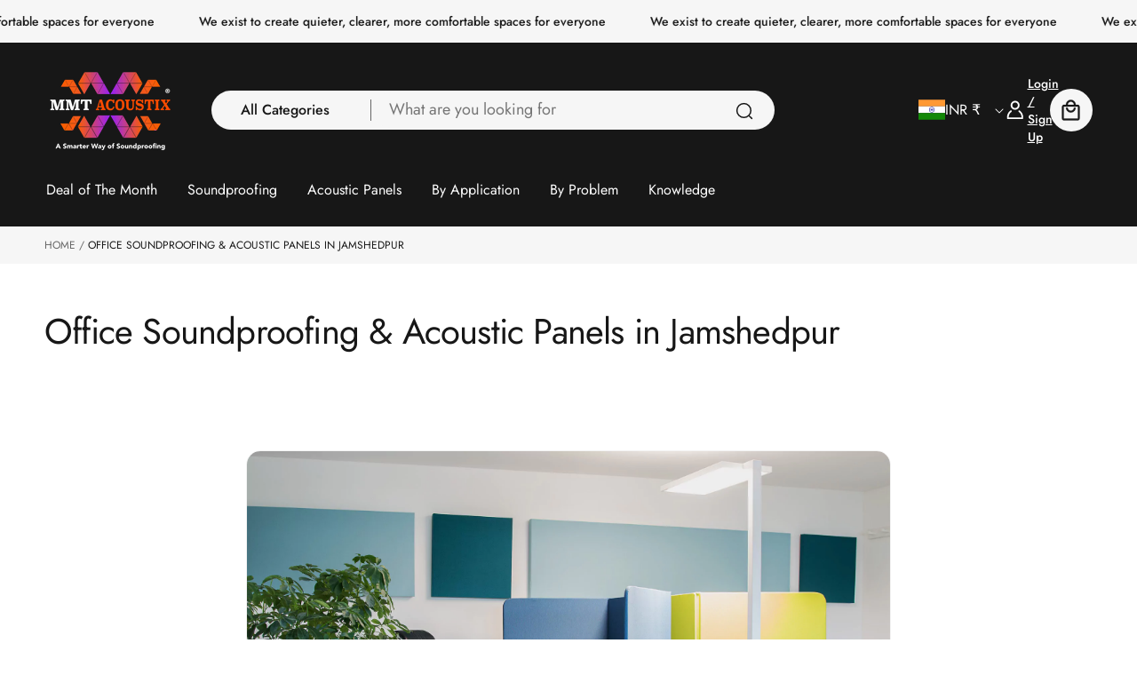

--- FILE ---
content_type: text/html; charset=utf-8
request_url: https://mmtacoustixonline.com/apps/layouthub/quickview
body_size: -106
content:
{"quickview":{"add_to_cart":"Add to Cart","buy_now":"Buy Now","vendor":"Vendor","type":"Type","sku":"SKU","barcode":"Barcode","instock":"Instock","outstock":"Out stock","availability":"Availability","add_to_wishlist":"Add to Wishlist","view_full":"View full product detail","quantity":"Quantity"},"money_format":"\u003cspan class=money\u003eRs. {{amount}}\u003c\/span\u003e" }

--- FILE ---
content_type: text/css
request_url: https://mmtacoustixonline.com/cdn/shop/t/29/assets/base.css?v=19952430306270387121769152117
body_size: 14370
content:
:root{--alpha-button-background: 1;--alpha-button-border: 1;--alpha-link: .85;--alpha-badge-border: .1;--alert-color: #e63946;--button-height: 4.8rem}@media screen and (min-width: 750px){:root{--button-height: 5.4rem}}@media screen and (min-width: 1560px){.extra-large-layout{--title-space-bottom: 2.4rem;--f-size-text-lg: 2.4rem;--f-size-text-md: 2rem;--f-size-text-sm: 1.6rem;--f-size-text-x-sm: 1.4rem;--link-font-size: 1.6rem}}.product-card-wrapper .card,.contains-card--product{--border-radius: var(--product-card-corner-radius);--border-width: var(--product-card-border-width);--border-opacity: var(--product-card-border-opacity);--shadow-horizontal-offset: var(--product-card-shadow-horizontal-offset);--shadow-vertical-offset: var(--product-card-shadow-vertical-offset);--shadow-blur-radius: var(--product-card-shadow-blur-radius);--shadow-opacity: var(--product-card-shadow-opacity);--shadow-visible: var(--product-card-shadow-visible);--image-padding: var(--product-card-image-padding);--text-alignment: var(--product-card-text-alignment)}.collection-card-wrapper .card,.contains-card--collection{--border-radius: var(--collection-card-corner-radius);--border-width: var(--collection-card-border-width);--border-opacity: var(--collection-card-border-opacity);--shadow-horizontal-offset: var(--collection-card-shadow-horizontal-offset);--shadow-vertical-offset: var(--collection-card-shadow-vertical-offset);--shadow-blur-radius: var(--collection-card-shadow-blur-radius);--shadow-opacity: var(--collection-card-shadow-opacity);--shadow-visible: var(--collection-card-shadow-visible);--image-padding: var(--collection-card-image-padding);--text-alignment: var(--collection-card-text-alignment)}.article-card-wrapper .card,.contains-card--article{--border-radius: var(--blog-card-corner-radius);--border-width: var(--blog-card-border-width);--border-opacity: var(--blog-card-border-opacity);--shadow-horizontal-offset: var(--blog-card-shadow-horizontal-offset);--shadow-vertical-offset: var(--blog-card-shadow-vertical-offset);--shadow-blur-radius: var(--blog-card-shadow-blur-radius);--shadow-opacity: var(--blog-card-shadow-opacity);--shadow-visible: var(--blog-card-shadow-visible);--image-padding: var(--blog-card-image-padding);--text-alignment: var(--blog-card-text-alignment)}.contains-content-container,.content-container{--border-radius: var(--text-boxes-radius);--border-width: var(--text-boxes-border-width);--border-opacity: var(--text-boxes-border-opacity)}.contains-media,.global-media-settings{--border-radius: var(--media-radius);--border-width: var(--media-border-width);--border-opacity: var(--media-border-opacity);--shadow-horizontal-offset: var(--media-shadow-horizontal-offset);--shadow-vertical-offset: var(--media-shadow-vertical-offset);--shadow-blur-radius: var(--media-shadow-blur-radius);--shadow-opacity: var(--media-shadow-opacity);--shadow-visible: var(--media-shadow-visible)}.no-js:not(html){display:none!important}html.no-js .no-js:not(html){display:block!important}.no-js-inline{display:none!important}html.no-js .no-js-inline{display:inline-block!important}html.no-js .no-js-hidden{display:none!important}.page-width{max-width:var(--page-width);margin:0 auto;padding:0 1.5rem}body:has(.section-header .drawer-menu) .announcement-bar-section .page-width{max-width:100%}.page-width.drawer-menu{max-width:100%}.page-width-desktop{padding:0;margin:0 auto}.utility-bar__grid.page-width{padding-left:3rem;padding-right:3rem}@media screen and (min-width: 750px){.page-width{padding:0 var(--container-padding)}.header.page-width,.utility-bar__grid.page-width{padding-inline:4.3rem}.page-width--narrow{padding:0 9rem}.page-width-desktop{padding:0}.page-width-tablet{padding:0 5rem}}@media screen and (min-width: 990px){.header:not(.drawer-menu).page-width{padding-left:5rem;padding-right:5rem}.page-width--narrow{max-width:72.6rem;padding:0}.page-width-desktop{max-width:var(--page-width);padding:0 5rem}}.isolate{position:relative;z-index:0}.section+.section{margin-top:var(--spacing-sections-mobile)}@media screen and (min-width: 750px){.section+.section{margin-top:var(--spacing-sections-desktop)}}.element-margin-top{margin-top:5rem}@media screen and (min-width: 750px){.element-margin{margin-top:calc(5rem + var(--page-width-margin))}}.background-secondary{background-color:rgba(var(--color-foreground),.04)}.background-custom{background-color:rgb(var(--bg-clr))}.grid-auto-flow{display:grid;grid-auto-flow:column}.page-margin,.shopify-challenge__container{margin:7rem auto}.rte-width{max-width:82rem;margin:0 auto 2rem}.list-unstyled{margin:0;padding:0;list-style:none}.hidden{display:none!important}.visually-hidden{position:absolute!important;overflow:hidden;width:1px;height:1px;margin:-1px;padding:0;border:0;clip:rect(0 0 0 0);word-wrap:normal!important}.visually-hidden--inline{margin:0;height:1em}.overflow-hidden{overflow:hidden}.skip-to-content-link:focus{z-index:9999;position:inherit;overflow:auto;width:auto;height:auto;clip:auto}.full-width-link{position:absolute;top:0;right:0;bottom:0;left:0;z-index:2}::selection{background-color:rgba(var(--color-foreground),.2)}h1,h2,h3,h4,h5,.h1,.h2,.h3,.h4,.h5{font-family:var(--font-heading-family);font-style:var(--font-heading-style);font-weight:var(--font-heading-weight);letter-spacing:normal;color:rgb(var(--color-foreground));word-break:break-word}.rte h1{margin-top:3rem;margin-bottom:2rem;font-weight:var(--font-heading-weight)}.rte h2{margin-top:2.4rem;margin-bottom:2rem;font-weight:var(--font-heading-weight)}.rte h3,.rte h4,.rte h5,.rte h6{margin-top:2rem;margin-bottom:1.6rem;font-weight:var(--font-heading-weight)}@media only screen and (min-width: 990px){.rte h1{margin-top:4rem;margin-bottom:2rem}.rte h2,.rte h3{margin-top:3rem;margin-bottom:2rem}.rte h4,.rte h5{margin-top:2.4rem;margin-bottom:2rem}.rte h6{margin-top:2rem;margin-bottom:1.6rem}}.rte h1:first-child,.rte h2:first-child,.rte h3:first-child,.rte h4:first-child,.rte h5:first-child,.rte h6:first-child{margin-top:0}.rte h1:only-child,.rte h2:only-child,.rte h3:only-child,.rte h4:only-child,.rte h5:only-child,.rte h6:only-child{margin-top:0;margin-bottom:0}.h0{font-size:var(--font-heading-0-size-mb);letter-spacing:var(--letter-spacing-hero);line-height:1.25}.h0-xs{font-size:var(--font-heading-0-xs-size-mb);font-weight:var(--font-heading-weight);letter-spacing:var(--letter-spacing-hero);line-height:1.25}h1,.h1{font-size:var(--font-heading-1-size-mb);letter-spacing:var(--letter-spacing-h1);line-height:1.2}h2,.h2{font-size:var(--font-heading-2-size-mb);letter-spacing:var(--letter-spacing-h2);line-height:1.125}h3,.h3{font-size:var(--font-heading-3-size-mb);letter-spacing:var(--letter-spacing-h3);line-height:1.14286}h4,.h4{font-family:var(--font-heading-family);font-style:var(--font-heading-style);font-size:var(--font-heading-4-size-mb);letter-spacing:var(--letter-spacing-h4);line-height:1.16667}h5,.h5{font-size:var(--font-heading-5-size-mb);letter-spacing:var(--letter-spacing-h5);line-height:1.2}h6,.h6{font-size:var(--font-heading-6-size-mb);color:rgba(var(--color-foreground),1);letter-spacing:var(--letter-spacing-h6);line-height:1.25;margin-block-start:1.67em;margin-block-end:1.67em}@media only screen and (min-width: 750px) and (max-width: 989px){.h0{font-size:calc((var(--font-heading-0-size-mb) + var(--font-heading-0-size)) / 2);line-height:1.25}.h0-xs{font-size:calc((var(--font-heading-0-xs-size-mb) + var(--font-heading-0-xs-size)) / 2)}h1,.h1{font-size:calc((var(--font-heading-1-size-mb) + var(--font-heading-1-size)) / 2);line-height:1.2}h2,.h2{font-size:calc((var(--font-heading-2-size-mb) + var(--font-heading-2-size)) / 2);line-height:1.08334}h3,.h3{font-size:calc((var(--font-heading-3-size-mb) + var(--font-heading-3-size)) / 2);line-height:1.1}h4,.h4{font-size:calc((var(--font-heading-4-size-mb) + var(--font-heading-4-size)) / 2);line-height:1.25}h5,.h5{font-size:calc((var(--font-heading-5-size-mb) + var(--font-heading-5-size)) / 2);line-height:1.16667}h6,.h6{font-size:calc((var(--font-heading-6-size-mb) + var(--font-heading-6-size)) / 2);line-height:1.2}}@media only screen and (min-width: 990px){.h0{font-size:var(--font-heading-0-size);line-height:1.25}.h0-xs{font-size:var(--font-heading-0-xs-size)}h1,.h1{font-size:var(--font-heading-1-size);line-height:1.2}h2,.h2{font-size:var(--font-heading-2-size);line-height:1.08334}h3,.h3{font-size:var(--font-heading-3-size);line-height:1.2}h4,.h4{font-size:var(--font-heading-4-size);line-height:1.25}h5,.h5{font-size:var(--font-heading-5-size);line-height:1.16667}h6,.h6{font-size:var(--font-heading-6-size);line-height:1.2}}@media screen and (min-width: 1560px){:where(.extra-large-layout) .h0{font-size:calc(var(--font-heading-0-size) * 1.3333)}:where(.extra-large-layout) .h0-xs{font-size:calc(var(--font-heading-0-xs-size) * 1.5)}:where(.extra-large-layout) h1,:where(.extra-large-layout) .h1{font-size:calc(var(--font-heading-1-size) * 1.142857)}:where(.extra-large-layout) h2,:where(.extra-large-layout) .h2{font-size:calc(var(--font-heading-2-size) * 1.1667)}:where(.extra-large-layout) h3,:where(.extra-large-layout) .h3{font-size:calc(var(--font-heading-3-size) * 1.2)}:where(.extra-large-layout) h4,:where(.extra-large-layout) .h4{font-size:calc(var(--font-heading-4-size) * 1.25)}:where(.extra-large-layout) h5,:where(.extra-large-layout) .h5{font-size:calc(var(--font-heading-5-size) * 1.1667)}:where(.extra-large-layout) h6,:where(.extra-large-layout) .h6{font-size:calc(var(--font-heading-6-size) * 1.2)}}.custom-line-height .h0,.custom-line-height .h0-xs{line-height:var(--line-height-hero)}.custom-line-height h1,.custom-line-height .h1{line-height:var(--line-height-h1)}.custom-line-height h2,.custom-line-height .h2{line-height:var(--line-height-h2)}.custom-line-height h3,.custom-line-height .h3{line-height:var(--line-height-h3)}.custom-line-height h4,.custom-line-height .h4{line-height:var(--line-height-h4)}.custom-line-height h5,.custom-line-height .h5{line-height:var(--line-height-h5)}.custom-line-height h6,.custom-line-height .h6{line-height:var(--line-height-h6)}@media only screen and (min-width: 750px) and (max-width: 989px){.custom-line-height .h0{line-height:var(--line-height-hero)}.custom-line-height h1,.custom-line-height .h1{line-height:var(--line-height-h1)}.custom-line-height h2,.custom-line-height .h2{line-height:var(--line-height-h2)}.custom-line-height h3,.custom-line-height .h3{line-height:var(--line-height-h3)}.custom-line-height h4,.custom-line-height .h4{line-height:var(--line-height-h4)}.custom-line-height h5,.custom-line-height .h5{line-height:var(--line-height-h5)}.custom-line-height h6,.custom-line-height .h6{line-height:var(--line-height-h6)}}@media only screen and (min-width: 990px){.custom-line-height .h0,.custom-line-height .h0-xs{line-height:var(--line-height-hero)}.custom-line-height h1,.custom-line-height .h1{line-height:var(--line-height-h1)}.custom-line-height h2,.custom-line-height .h2{line-height:var(--line-height-h2)}.custom-line-height h3,.custom-line-height .h3{line-height:var(--line-height-h3)}.custom-line-height h4,.custom-line-height .h4{line-height:var(--line-height-h4)}.custom-line-height h5,.custom-line-height .h5{line-height:var(--line-height-h5)}.custom-line-height h6,.custom-line-height .h6{line-height:var(--line-height-h6)}}.text-body{font-size:var(--f-size-text-md);line-height:1.5;font-family:var(--font-body-family);font-style:var(--font-body-style);font-weight:var(--font-body-weight)}.text-body--large{font-size:var(--f-size-text-lg);line-height:1.4;font-family:var(--font-body-family);font-style:var(--font-body-style);font-weight:var(--font-body-weight)}blockquote{font-style:italic;color:rgb(var(--color-foreground));border-left:.2rem solid currentColor;padding-left:1rem;margin-left:0;margin-right:0}@media screen and (min-width: 750px){blockquote{padding-left:1.5rem}}.caption{font-size:1rem;letter-spacing:.07rem;line-height:1.7}@media screen and (min-width: 750px){.caption{font-size:var(--f-size-text-x-sm)}}.caption-with-letter-spacing{font-size:var(--f-size-text-x-sm);letter-spacing:.13rem;line-height:1.2;text-transform:uppercase}.caption-with-letter-spacing--medium{font-size:var(--f-size-text-x-sm);letter-spacing:.16rem}.caption-with-letter-spacing--large{font-size:var(--f-size-text-sm);letter-spacing:.18rem}.caption-large,.customer .field input,.customer select,.field__input,.form__label,.select__select{font-size:var(--f-size-text-md);line-height:1.5}.color-foreground{color:rgb(var(--color-foreground))}.font-body{font-family:var(--font-body-family)!important}.font-heading{font-family:var(--font-heading-family)!important}table:not([class]){table-layout:fixed;border-collapse:collapse;font-size:1.4rem;border-style:hidden;box-shadow:0 0 0 .1rem rgba(var(--color-foreground),.2)}table:not([class]) td,table:not([class]) th{padding:1em;border:.1rem solid rgba(var(--color-foreground),.2)}@media screen and (max-width: 749px){.small-hide{display:none!important}}@media screen and (min-width: 750px) and (max-width: 989px){.medium-hide{display:none!important}}@media screen and (min-width: 990px){.large-up-hide{display:none!important}}.left{text-align:left}.center{text-align:center}.right{text-align:right}.uppercase{text-transform:uppercase}.light{opacity:.7}a:empty,ul:empty,dl:empty,div:empty,section:empty,article:empty,p:empty,h1:empty,h2:empty,h3:empty,h4:empty,h5:empty,h6:empty{display:none}.link{cursor:pointer;display:inline-block;border:none;box-shadow:none;text-decoration:underline;text-underline-offset:.3rem;color:rgb(var(--color-foreground));background-color:transparent;font-size:var(--link-font-size);line-height:1.4286;font-family:inherit;transition:all var(--duration-medium)}.link-with-underline{--bg-h: 2px;text-decoration:none;font-weight:var(--link-font-weight);background:linear-gradient(0deg,currentColor,currentColor) no-repeat right bottom / 0 var(--bg-h);transition:background-size var(--duration-medium);padding-bottom:var(--bg-h);margin-bottom:var(--bg-h);background-size:100% var(--bg-h)}@media (hover: hover){.link-with-underline:where(:hover,:focus-visible){animation:link-with-underline var(--duration-medium) linear}}@keyframes link-with-underline{0%{background-size:100% var(--bg-h);background-position-x:right}50%{background-size:0 var(--bg-h);background-position-x:right}51%{background-position-x:left;background-size:0 var(--bg-h)}to{background-size:100% var(--bg-h);background-position-x:left}}.link--text{color:rgb(var(--color-foreground))}.link-with-icon{display:inline-flex;font-size:var(--f-size-text-sm);font-weight:600;letter-spacing:.1rem;text-decoration:none;margin-bottom:4.5rem;white-space:nowrap}.link-no-underline,.link-no-underline:hover{text-decoration:none}.link-underline-hover:hover{text-decoration:underline}.link-with-icon .icon{width:1.5rem;margin-left:1rem}a:not([href]){cursor:not-allowed}.circle-divider:after{content:"\2022";margin:0 1.3rem 0 1.5rem}.circle-divider:last-of-type:after{display:none}hr{border:none;height:.1rem;background-color:rgba(var(--color-foreground),.2);display:block;margin:5rem 0}@media screen and (min-width: 750px){hr{margin:7rem 0}}.full-unstyled-link{text-decoration:none;color:currentColor;display:block}.placeholder{background-color:rgba(var(--color-foreground),.04);color:rgba(var(--color-foreground),.55);fill:rgba(var(--color-foreground),.55)}details>*{box-sizing:border-box}.break{word-break:break-word}.visibility-hidden{visibility:hidden}@media (prefers-reduced-motion){.motion-reduce{transition:none!important;animation:none!important}}:root{--duration-short: .1s;--duration-default: .2s;--duration-announcement-bar: .25s;--duration-medium: .3s;--duration-long: .5s;--duration-extra-long: .6s;--duration-extended: 3s;--ease-out-slow: cubic-bezier(0, 0, .3, 1);--animation-slide-in: slideIn var(--duration-extra-long) var(--ease-out-slow) forwards;--animation-fade-in: fadeIn var(--duration-extra-long) var(--ease-out-slow)}.underlined-link,.customer a,.inline-richtext a{text-underline-offset:.3rem;text-decoration-thickness:.1rem;transition:text-decoration-thickness ease .1s}.underlined-link,.customer a{color:rgba(var(--color-accent),var(--alpha-link))}.inline-richtext,.rte{word-break:break-word}.inline-richtext a,.rte.inline-richtext a{color:currentColor}.underlined-link:hover,.customer a:hover,.inline-richtext a:hover{text-decoration-thickness:.2rem}.link-underline{--bg-h: 2px;text-decoration:none;background:linear-gradient(0deg,rgb(var(--color-accent)),rgb(var(--color-accent))) no-repeat right bottom / 0 var(--bg-h);transition:background-size .35s;padding-bottom:var(--bg-h)}.list-menu__item--active .link-underline,.link:where(:hover,:focus-visible) .link-underline,.link-underline:where(:hover,:focus-visible){background-size:100% var(--bg-h);background-position-x:left}.list-menu__item:has(.link-underline){text-decoration:none}:is(.h0,h1,.h1,h2,.h2,h3,.h3,h4,.h4,h5,.h5,h6,.h6) a{text-decoration-thickness:.2rem}:is(.h0,h1,.h1,h2,.h2,h3,.h3,h4,.h4,h5,.h5,h6,.h6) a:hover{text-decoration-thickness:.3rem}.icon-arrow{width:1.5rem}.icon-short-arrow{width:1.4rem}h3 .icon-arrow,.h3 .icon-arrow{width:1.5rem}.animate-arrow .icon-arrow path{transform:translate(-.25rem);transition:transform var(--duration-short) ease}.animate-arrow:hover .icon-arrow path{transform:translate(-.05rem)}summary{cursor:pointer;list-style:none;position:relative}summary .icon-caret{position:absolute;height:.6rem;right:1.5rem;top:calc(50% - .6rem)}summary::-webkit-details-marker{display:none}.disclosure-has-popup{position:relative}.disclosure-has-popup[open]>summary:before{position:fixed;top:0;right:0;bottom:0;left:0;z-index:2;display:block;cursor:default;content:" ";background:transparent}.disclosure-has-popup>summary:before{display:none}.disclosure-has-popup[open]>summary+*{z-index:104;position:relative}@media screen and (min-width: 750px){.disclosure-has-popup[open]>summary+*{z-index:107}.facets .disclosure-has-popup[open]>summary+*{z-index:2}}*:focus{outline:0;box-shadow:none}.list-social__item:focus-within,*:focus-visible{outline:.2rem solid rgba(var(--color-foreground),.5);outline-offset:.3rem;box-shadow:0 0 0 .3rem rgb(var(--color-background)),0 0 .5rem .4rem rgba(var(--color-foreground),.3)}.focused,.no-js *:focus{outline:.2rem solid rgba(var(--color-foreground),.5);outline-offset:.3rem;box-shadow:0 0 0 .3rem rgb(var(--color-background)),0 0 .5rem .4rem rgba(var(--color-foreground),.3)}.no-js *:focus:not(:focus-visible){outline:0;box-shadow:none}.no-js .drawer{display:none}.focus-inset:focus-visible{outline:.2rem solid rgba(var(--color-foreground),.5);outline-offset:-.2rem;box-shadow:0 0 .2rem rgba(var(--color-foreground),.3)}.focused.focus-inset,.no-js .focus-inset:focus{outline:.2rem solid rgba(var(--color-foreground),.5);outline-offset:-.2rem;box-shadow:0 0 .2rem rgba(var(--color-foreground),.3)}.no-js .focus-inset:focus:not(:focus-visible){outline:0;box-shadow:none}.focus-none{box-shadow:none!important;outline:0!important}.focus-offset:focus-visible{outline:.2rem solid rgba(var(--color-foreground),.5);outline-offset:1rem;box-shadow:0 0 0 1rem rgb(var(--color-background)),0 0 .2rem 1.2rem rgba(var(--color-foreground),.3)}.focus-offset.focused,.no-js .focus-offset:focus{outline:.2rem solid rgba(var(--color-foreground),.5);outline-offset:1rem;box-shadow:0 0 0 1rem rgb(var(--color-background)),0 0 .2rem 1.2rem rgba(var(--color-foreground),.3)}.no-js .focus-offset:focus:not(:focus-visible){outline:0;box-shadow:none}.title:not(:last-child),.title-wrapper-with-link{margin:0 0 var(--title-space-bottom-mobile)}.title:last-child{margin-bottom:0}.title-wrapper-with-link .title{margin:0}.title .link{font-size:inherit}.title-wrapper{margin-bottom:var(--text-space-bottom-mobile)}.title-wrapper--mb-lg{margin-bottom:var(--text-space-bottom)}.title-wrapper-with-link{display:flex;justify-content:space-between;align-items:flex-end;gap:1rem;margin-bottom:var(--text-space-bottom-mobile);flex-wrap:wrap}.title--primary{margin:4rem 0}.title-wrapper--self-padded-tablet-down,.title-wrapper--self-padded-mobile{padding-left:1.5rem;padding-right:1.5rem}@media screen and (min-width: 750px){.title-wrapper-with-link,.title-wrapper{margin-bottom:var(--text-space-bottom)}.title:not(:last-child){margin:0 0 var(--title-space-bottom)}.title-wrapper--self-padded-mobile{padding-left:0;padding-right:0}}@media screen and (min-width: 990px){.title:not(:last-child),.title-wrapper-with-link{margin:0 0 var(--title-space-bottom)}.title--primary{margin:2rem 0}.title-wrapper-with-link{align-items:center}.title-wrapper-with-link .title{margin-bottom:0}.title-wrapper--self-padded-tablet-down{padding-left:0;padding-right:0}}.title-wrapper-with-link .link-with-icon{margin:0;flex-shrink:0;display:flex;align-items:center}.title-wrapper-with-link .link-with-icon svg{width:1.5rem}.title-wrapper-with-link a{margin-top:0;flex-shrink:0}.title-wrapper--no-top-margin{margin-top:0}.title-wrapper--no-top-margin>.title{margin-top:0}.subtitle{font-size:1.8rem;line-height:1.8}.text--small,.subtitle--small{font-size:var(--f-size-text-sm)}.text--small{line-height:1.42857}.subtitle--medium{font-size:1.6rem}.grid{display:flex;flex-wrap:wrap;margin-bottom:2rem;padding:0;list-style:none;column-gap:var(--grid-mobile-horizontal-spacing);row-gap:var(--grid-mobile-vertical-spacing)}@media screen and (min-width: 750px){.grid{column-gap:var(--grid-desktop-horizontal-spacing);row-gap:var(--grid-desktop-vertical-spacing)}}.grid:last-child{margin-bottom:0}.grid__item{width:calc(25% - var(--grid-mobile-horizontal-spacing) * 3 / 4);max-width:calc(50% - var(--grid-mobile-horizontal-spacing) / 2);flex-grow:1;flex-shrink:0}@media screen and (min-width: 750px){.grid__item{width:calc(25% - var(--grid-desktop-horizontal-spacing) * 3 / 4);max-width:calc(50% - var(--grid-desktop-horizontal-spacing) / 2)}}.grid--gapless.grid{column-gap:0;row-gap:0}@media screen and (max-width: 749px){.grid__item.slider__slide--full-width{width:100%;max-width:none}}.grid--1-col .grid__item{max-width:100%;width:100%}.grid--3-col .grid__item{width:calc(33.33% - var(--grid-mobile-horizontal-spacing) * 2 / 3)}@media screen and (min-width: 750px){.grid--3-col .grid__item{width:calc(33.33% - var(--grid-desktop-horizontal-spacing) * 2 / 3)}}.grid--2-col .grid__item{width:calc(50% - var(--grid-mobile-horizontal-spacing) / 2)}@media screen and (min-width: 750px){.grid--2-col .grid__item{width:calc(50% - var(--grid-desktop-horizontal-spacing) / 2)}.grid--4-col-tablet .grid__item{width:calc(25% - var(--grid-desktop-horizontal-spacing) * 3 / 4)}.grid--3-col-tablet .grid__item{width:calc(33.33% - var(--grid-desktop-horizontal-spacing) * 2 / 3)}.grid--2-col-tablet .grid__item{width:calc(50% - var(--grid-desktop-horizontal-spacing) / 2)}}@media screen and (max-width: 989px){.grid--1-col-tablet-down .grid__item{width:100%}@media screen and (max-width: 749px){.grid--1-col-tablet-down .grid__item{max-width:100%}}.slider--tablet.grid--peek{margin:0;width:100%}.slider--tablet.grid--peek .grid__item{box-sizing:content-box;margin:0}.slider.slider--tablet .scroll-trigger.animate--slide-in,.slider.slider--mobile .scroll-trigger.animate--slide-in{animation:none;opacity:1;transform:inherit}.scroll-trigger:not(.scroll-trigger--offscreen) .slider--tablet{animation:var(--animation-slide-in)}}@media screen and (min-width: 990px){.grid--6-col-desktop .grid__item{width:calc(16.66% - var(--grid-desktop-horizontal-spacing) * 5 / 6);max-width:calc(16.66% - var(--grid-desktop-horizontal-spacing) * 5 / 6)}.grid--5-col-desktop .grid__item{width:calc(20% - var(--grid-desktop-horizontal-spacing) * 4 / 5);max-width:calc(20% - var(--grid-desktop-horizontal-spacing) * 4 / 5)}.grid--4-col-desktop .grid__item{width:calc(25% - var(--grid-desktop-horizontal-spacing) * 3 / 4);max-width:calc(25% - var(--grid-desktop-horizontal-spacing) * 3 / 4)}.grid--3-col-desktop .grid__item{width:calc(33.33% - var(--grid-desktop-horizontal-spacing) * 2 / 3);max-width:calc(33.33% - var(--grid-desktop-horizontal-spacing) * 2 / 3)}.grid--2-col-desktop .grid__item{width:calc(50% - var(--grid-desktop-horizontal-spacing) / 2);max-width:calc(50% - var(--grid-desktop-horizontal-spacing) / 2)}.slider.slider--desktop .scroll-trigger.animate--slide-in{animation:none;opacity:1;transform:inherit}.scroll-trigger:not(.scroll-trigger--offscreen) .slider--desktop{animation:var(--animation-slide-in)}}@media screen and (min-width: 990px){.grid--1-col-desktop{flex:0 0 100%;max-width:100%}.grid--1-col-desktop .grid__item{width:100%;max-width:100%}}@media screen and (max-width: 749px){.grid--peek.slider--mobile{margin:0;width:100%}.grid--peek.slider--mobile .grid__item{box-sizing:content-box;margin:0}.grid--peek .grid__item{min-width:35%}.grid--peek.slider .grid__item:first-of-type{margin-left:1.5rem}.grid--peek.slider:after{margin-left:calc(-1 * var(--grid-mobile-horizontal-spacing))}.grid--2-col-tablet-down .grid__item{width:calc(50% - var(--grid-mobile-horizontal-spacing) / 2)}.slider--tablet.grid--peek.grid--2-col-tablet-down .grid__item,.grid--peek .grid__item{width:calc(50% - var(--grid-mobile-horizontal-spacing) - 3rem)}.slider--tablet.grid--peek.grid--1-col-tablet-down .grid__item,.slider--mobile.grid--peek.grid--1-col-tablet-down .grid__item{width:calc(100% - var(--grid-mobile-horizontal-spacing) - 3rem)}}@media screen and (min-width: 750px) and (max-width: 989px){.slider--tablet.grid--peek .grid__item{width:calc(25% - var(--grid-desktop-horizontal-spacing) - 3rem)}.slider--tablet.grid--peek.grid--3-col-tablet .grid__item{width:calc(33.33% - var(--grid-desktop-horizontal-spacing) - 3rem)}.slider--tablet.grid--peek.grid--2-col-tablet .grid__item,.slider--tablet.grid--peek.grid--2-col-tablet-down .grid__item{width:calc(50% - var(--grid-desktop-horizontal-spacing) - 3rem)}.slider--tablet.grid--peek .grid__item:first-of-type{margin-left:1.5rem}.grid--2-col-tablet-down .grid__item{width:calc(50% - var(--grid-desktop-horizontal-spacing) / 2)}.grid--1-col-tablet-down.grid--peek .grid__item{width:calc(100% - var(--grid-desktop-horizontal-spacing) - 3rem)}}.media{display:block;background-color:rgba(var(--color-foreground),.1);position:relative;overflow:hidden}.media--transparent{background-color:transparent}.media>*:not(.zoom):not(.deferred-media__poster-button),.media model-viewer{display:block;max-width:100%;position:absolute;top:0;left:0;height:100%;width:100%}.media>img{object-fit:cover;object-position:center center;transition:opacity .4s cubic-bezier(.25,.46,.45,.94)}.media--adapt-image{padding-bottom:var(--image-height)}.media--square{padding-bottom:100%}.media--portrait{padding-bottom:125%}.media--landscape{padding-bottom:66.6%}.media--cropped{padding-bottom:56%}.media--16-9{padding-bottom:56.25%}.media--circle{padding-bottom:100%;border-radius:50%}.media--96{padding-bottom:96%}.media--custom{padding-bottom:var(--image-height)}.media.media--hover-effect>img+img{opacity:0}@media screen and (min-width: 990px){.media--cropped{padding-bottom:63%}}deferred-media{display:block}.clr-text-foreground,.clr-text-foreground *{color:rgb(var(--color-foreground))}.clr-text-foreground-secondary,.clr-text-foreground-secondary *{color:rgb(var(--color-secondary-foreground))}.clr-text-heading,.clr-text-heading *{color:rgb(var(--color-heading))}.button--secondary,.button--tertiary{--color-button: var(--color-secondary-button);--color-button-text: var(--color-secondary-button-text);--color-button-hover: var(--color-secondary-button-hover);--color-button-text-hover: var(--color-secondary-button-text-hover)}.button--tertiary{--alpha-button-background: 0;--alpha-button-border: .2}.button,.shopify-challenge__button,button.shopify-payment-button__button--unbranded,.shopify-payment-button [role=button],.cart__dynamic-checkout-buttons [role=button],.cart__dynamic-checkout-buttons iframe{--shadow-vertical-offset: var(--buttons-shadow-vertical-offset);--shadow-blur-radius: var(--buttons-shadow-blur-radius);--border-opacity: calc(1 - var(--buttons-border-opacity));--text: var(--color-button-text);--text-hover: var(--color-button-text-hover);--outline: var(--color-button-outline);--outline-hover: var(--color-button-outline-hover);--bg-opacity: var(--alpha-button-background);--btn-outline-clr: var(--color-button-transparent);border-radius:var(--buttons-radius-outset);position:relative;word-break:break-word}.button,.shopify-challenge__button,.customer button,button.shopify-payment-button__button--unbranded{min-width:calc(5rem + var(--buttons-border-width) * 2);min-height:calc(var(--button-height) + var(--buttons-border-width) * 2)}.shopify-payment-button__button--branded{z-index:auto}.cart__dynamic-checkout-buttons iframe{box-shadow:var(--shadow-horizontal-offset) var(--shadow-vertical-offset) var(--shadow-blur-radius) rgba(var(--color-shadow),var(--shadow-opacity))}.button--outline,.customer button.button--outline{--bg-opacity: 0;--outline: var(--btn-outline-clr);--text: var(--btn-outline-clr)}.button,.shopify-challenge__button,.customer button{--bg-opacity-hover: 1;display:inline-flex;justify-content:center;align-items:center;border:0;padding:0 2.5rem;cursor:pointer;font:inherit;font-size:1.6rem;text-decoration:none;color:rgb(var(--text));transition:all var(--duration-medium) ease;-webkit-appearance:none;appearance:none;background-color:rgba(var(--color-button),var(--bg-opacity));border-color:rgb(var(--outline));border:var(--buttons-border-width) solid rgba(var(--outline),var(--buttons-border-opacity))}@media (hover: hover){.button:hover,.shopify-challenge__button:hover,.customer button:hover{background-color:rgba(var(--color-button-hover),var(--bg-opacity-hover));border-color:rgba(var(--outline-hover),var(--buttons-border-opacity));color:rgb(var(--text-hover))}}.button:before,.shopify-challenge__button:before,.customer button:before,.shopify-payment-button__button--unbranded:before,.shopify-payment-button [role=button]:before,.cart__dynamic-checkout-buttons [role=button]:before{content:"";position:absolute;top:0;right:0;bottom:0;left:0;z-index:-1;border-radius:var(--buttons-radius-outset)}.button:after,.shopify-challenge__button:after,.customer button:after,.shopify-payment-button__button--unbranded:after{content:"";position:absolute;top:var(--buttons-border-width);right:var(--buttons-border-width);bottom:var(--buttons-border-width);left:var(--buttons-border-width);z-index:1;border-radius:var(--buttons-radius)}.button--secondary{--border-opacity: var(--buttons-border-opacity);--outline: var(--color-secondary-button-outline);--outline-hover: var(--color-secondary-button-outline-hover);--btn-outline-clr: var(--color-secondary-button-transparent)}.button--outline-hover{--bg-opacity-hover: 0}@media (hover: hover){.button--outline-hover:hover{--bg-opacity-hover: 0;--outline-hover: var(--btn-outline-clr);--text-hover: var(--btn-outline-clr)}.button--outline:hover{--bg-opacity-hover: 1}}.button:focus-visible,.button:focus,.button.focused,.shopify-payment-button__button--unbranded:focus-visible,.shopify-payment-button [role=button]:focus-visible,.shopify-payment-button__button--unbranded:focus,.shopify-payment-button [role=button]:focus{outline:0;box-shadow:0 0 0 .3rem rgb(var(--color-background)),0 0 0 .5rem rgba(var(--color-foreground),.5),0 0 .5rem .4rem rgba(var(--color-foreground),.3)}.button:focus:not(:focus-visible):not(.focused),.shopify-payment-button__button--unbranded:focus:not(:focus-visible):not(.focused),.shopify-payment-button [role=button]:focus:not(:focus-visible):not(.focused){box-shadow:inherit}.button::selection,.shopify-challenge__button::selection,.customer button::selection{background-color:rgba(var(--color-button-text),.3)}.shopify-payment-button shop-pay-wallet-button{border-radius:var(--buttons-radius);display:inline-block;width:100%;overflow:clip}.button,.button-label,.shopify-challenge__button,.customer button{font-weight:var(--button-font-weight);letter-spacing:0;line-height:1.2}.button--tertiary{font-size:1.2rem;padding:1rem 1.5rem;min-width:calc(9rem + var(--buttons-border-width) * 2);min-height:calc(3.5rem + var(--buttons-border-width) * 2)}.button--small{padding:1.15rem;font-size:1.4rem}@media (hover: hover){.animate--hover-glide .button:hover,.animate--hover-glide .shopify-challenge__button:hover,.animate--hover-glide .customer button:hover{border-radius:var(--buttons-radius-hover)}}.button:disabled,.button[aria-disabled=true],.button.disabled,.customer button:disabled,.customer button[aria-disabled=true],.customer button.disabled,.quantity__button.disabled{cursor:not-allowed;opacity:.5}.button--full-width{display:flex;width:100%}.button.loading{position:relative}@media screen and (forced-colors: active){.button.loading{color:rgb(var(--color-foreground))}}.button.loading>.loading__spinner{top:50%;left:50%;transform:translate(-50%,-50%);position:absolute;height:100%;display:flex;align-items:center}.button.loading>.loading__spinner .spinner{width:fit-content}.button.loading>.loading__spinner .path{stroke:rgb(var(--color-button-text))}.share-button{display:flex;flex-wrap:wrap;align-items:center;gap:.8rem 2rem;position:relative}.share-button details{width:fit-content}.share-button__button{display:flex;align-items:center;color:rgb(var(--color-foreground));font-size:var(--f-size-text-md);margin-left:0;padding-inline:0;line-height:1.5}details[open]>.share-button__fallback{animation:animateMenuOpen var(--duration-default) ease}.share-button__button:hover{text-decoration:underline;text-underline-offset:.3rem}.share-button__button,.share-button__fallback button{cursor:pointer;background-color:transparent;border:none}.share-button__button .icon-share{height:1.2rem;margin-right:1rem;min-width:1.3rem}.share-button__fallback{display:flex;align-items:center;position:absolute;top:3rem;left:.1rem;z-index:3;width:100%;min-width:max-content;border-radius:var(--inputs-radius);border:0}.share-button__fallback:after{pointer-events:none;content:"";position:absolute;top:var(--inputs-border-width);right:var(--inputs-border-width);bottom:var(--inputs-border-width);left:var(--inputs-border-width);border:.1rem solid transparent;border-radius:var(--inputs-radius);box-shadow:0 0 0 var(--inputs-border-width) rgba(var(--color-foreground),var(--inputs-border-opacity));transition:box-shadow var(--duration-short) ease;z-index:1}.share-button__fallback:before{background:rgb(var(--color-background));pointer-events:none;content:"";position:absolute;top:0;right:0;bottom:0;left:0;border-radius:var(--inputs-radius-outset);box-shadow:var(--inputs-shadow-horizontal-offset) var(--inputs-shadow-vertical-offset) var(--inputs-shadow-blur-radius) rgba(var(--color-shadow),var(--inputs-shadow-opacity));z-index:-1}.share-button__fallback button{width:4.4rem;height:4.4rem;padding:0;flex-shrink:0;display:flex;justify-content:center;align-items:center;position:relative;right:var(--inputs-border-width)}.share-button__fallback button:hover{color:rgba(var(--color-foreground),.75)}.share-button__fallback button:hover svg{transform:scale(1.07)}.share-button__close:not(.hidden)+.share-button__copy{display:none}.share-button__close,.share-button__copy{background-color:transparent;color:rgb(var(--color-foreground))}.share-button__copy:focus-visible,.share-button__close:focus-visible{background-color:rgb(var(--color-background));z-index:2}.share-button__copy:focus,.share-button__close:focus{background-color:rgb(var(--color-background));z-index:2}.field:not(:focus-visible):not(.focused)+.share-button__copy:not(:focus-visible):not(.focused),.field:not(:focus-visible):not(.focused)+.share-button__close:not(:focus-visible):not(.focused){background-color:inherit}.share-button__fallback .field:after,.share-button__fallback .field:before{content:none}.share-button__fallback .field{border-radius:0;min-width:auto;min-height:auto;transition:none}.share-button__fallback .field__input:focus,.share-button__fallback .field__input:-webkit-autofill{outline:.2rem solid rgba(var(--color-foreground),.5);outline-offset:.1rem;box-shadow:0 0 0 .1rem rgb(var(--color-background)),0 0 .5rem .4rem rgba(var(--color-foreground),.3)}.share-button__fallback .field__input{box-shadow:none;text-overflow:ellipsis;white-space:nowrap;overflow:hidden;filter:none;min-width:auto;min-height:auto}.share-button__fallback .field__input:hover{box-shadow:none}.share-button__fallback .icon{width:1.5rem;height:1.5rem}.share-button__message:not(:empty){display:flex;align-items:center;width:100%;height:100%;margin-top:0;padding:.8rem 0 .8rem 1.5rem;margin:var(--inputs-border-width)}.share-button__message:not(:empty):not(.hidden)~*{display:none}.field__input,.select__select,.customer select{background-color:rgb(var(--color-background))}.field__input,.select__select,.customer select{-webkit-appearance:none;appearance:none;color:rgb(var(--color-foreground));font-family:var(--font-body-family);font-style:var(--font-body-style);font-weight:var(--font-body-weight);font-size:var(--f-size-text-md);width:100%;box-sizing:border-box;transition:box-shadow var(--duration-short) ease;border-radius:var(--inputs-radius);height:4.5rem;min-height:calc(var(--inputs-border-width) * 2);min-width:calc(7rem + (var(--inputs-border-width) * 2));position:relative;border:0}.customer .field input,.article-template__comments-fields .field input,.article-template__comments-fields .field textarea{color:rgb(var(--color-foreground));font-family:var(--font-body-family);font-style:var(--font-body-style);font-weight:var(--font-body-weight);-webkit-appearance:none;appearance:none;box-sizing:border-box;border-radius:var(--inputs-radius);padding:2.1rem 2rem;background-color:rgb(var(--color-background))}.article-template__comments-fields .field textarea{border-radius:var(--textarea-radius)}.article-template__comments-fields .field input::placeholder,.article-template__comments-fields .field textarea::placeholder{color:rgb(var(--color-secondary-foreground))}.field:before,.select:before,.customer select:before,.localization-form__select:before{pointer-events:none;content:"";position:absolute;top:0;right:0;bottom:0;left:0;border-radius:var(--inputs-radius-outset);border-color:rgb(var(--input-border-color));box-shadow:var(--inputs-shadow-horizontal-offset) var(--inputs-shadow-vertical-offset) var(--inputs-shadow-blur-radius) rgba(var(--input-border-color),var(--inputs-shadow-opacity));z-index:-1}.field:after,.select:after,.customer select:after,.localization-form__select:after{pointer-events:none;content:"";position:absolute;top:var(--inputs-border-width);right:var(--inputs-border-width);bottom:var(--inputs-border-width);left:var(--inputs-border-width);border:.1rem solid transparent;border-radius:var(--inputs-radius);box-shadow:0 0 0 var(--inputs-border-width) rgba(var(--input-border-color),var(--inputs-border-opacity));transition:box-shadow var(--duration-short) ease;z-index:1}.footer .localization-form__select:before,.footer .localization-form__select:after{content:unset}.select__select{font-family:var(--font-body-family);font-style:var(--font-body-style);font-weight:500;font-size:1.6rem;color:rgba(var(--color-foreground),.75)}.field:focus-within.field:after,.field:focus.field:after,.field:hover.field:after,.select:hover.select:after,.select__select:hover.select__select:after,.customer .field:hover.field:after,.customer select:hover.select:after,.localization-form__select:hover.localization-form__select:after{box-shadow:0 0 0 var(--inputs-border-width) rgba(var(--color-foreground),var(--inputs-border-opacity));outline:0;border-radius:var(--inputs-radius)}.field__input:focus-visible,.select__select:focus-visible,.customer .field input:focus-visible,.customer select:focus-visible,.localization-form__select:focus-visible.localization-form__select:after{box-shadow:0 0 0 calc(.1rem + var(--inputs-border-width)) rgba(var(--color-foreground));outline:0;border-radius:var(--inputs-radius)}.field__input:focus,.select__select:focus,.customer .field input:focus,.customer select:focus,.localization-form__select:focus.localization-form__select:after{box-shadow:0 0 0 var(--inputs-border-width) rgba(var(--color-foreground));outline:0;border-radius:var(--inputs-radius)}.field input:focus.invalid,.field input.invalid,.customer .field input:user-invalid:not(:placeholder-shown),.customer .field textarea:user-invalid:not(:placeholder-shown),.contact .field input:user-invalid:not(:placeholder-shown),.contact .field textarea:user-invalid:not(:placeholder-shown),.field input:user-invalid:not(:placeholder-shown),.field textarea:user-invalid:not(:placeholder-shown){border-color:var(--alert-color)!important}.field:hover.field:has(input.invalid):after,.field:hover:has(input:focus.invalid):after,.field:has(input:focus.invalid):after,.field:has(input.invalid):after,.field input:focus.invalid,.field input.invalid,.customer .field input:user-invalid:not(:placeholder-shown),.field__input:user-invalid:not(:placeholder-shown),.field:hover:has(:user-invalid:not(:placeholder-shown)):after,.field:has(:user-invalid:not(:placeholder-shown)):after{box-shadow:0 0 0 var(--inputs-border-width) var(--alert-color)}.text-area,.select{display:flex;position:relative;width:100%}.select .icon-caret,.customer select+svg{height:.6rem;pointer-events:none;position:absolute;top:calc(50% - .2rem);right:calc(var(--inputs-border-width) + 1.5rem)}.select__select,.customer select{cursor:pointer;line-height:1.6;padding:0 calc(var(--inputs-border-width) + 3rem) 0 3.2rem;margin:var(--inputs-border-width);min-height:calc(var(--inputs-border-width) * 2)}.field{position:relative;width:100%;display:flex;transition:box-shadow var(--duration-short) ease}.customer .field,.article-template__comments-fields .field{display:flex;flex-direction:column;gap:1.2rem}.article-template__comments-fields .field:before{box-shadow:unset}.customer .field:after,.article-template__comments-fields .field:after{content:none}.field--with-error{flex-wrap:wrap}.field__input,.customer .field input{text-align:left;padding:1rem;margin:var(--inputs-border-width);transition:box-shadow var(--duration-short) ease}.field__label{font-size:1.6rem;left:calc(var(--inputs-border-width) + 2rem);top:calc(1rem + var(--inputs-border-width));margin-bottom:0;pointer-events:none;position:absolute;transition:top var(--duration-short) ease,font-size var(--duration-short) ease;color:rgba(var(--color-secondary-foreground),.75);letter-spacing:.1rem;line-height:1.5}.customer .field label,.article-template__comments-fields .field label{font-size:var(--f-size-text-md);line-height:1.2;pointer-events:none;color:rgb(var(--color-secondary-foreground));position:static}.field__input:focus~.field__label,.field__input:not(:placeholder-shown)~.field__label,.field__input:-webkit-autofill~.field__label,.customer .field input:focus~label,.customer .field input:not(:placeholder-shown)~label,.customer .field input:-webkit-autofill~label{font-size:1rem;top:calc(var(--inputs-border-width) + .5rem);left:calc(var(--inputs-border-width) + 3.1rem);letter-spacing:.04rem}.field__input:focus,.country-filter__input.field__input:focus,.field__input:not(:placeholder-shown),.field__input:-webkit-autofill{padding:2.2rem 1.5rem .8rem 2rem;margin:var(--inputs-border-width)}.field__input::-webkit-search-cancel-button,.customer .field input::-webkit-search-cancel-button{display:none}.field__input::placeholder{opacity:0}.customer .field input::placeholder,.article-template__comments-fields .field input::placeholder,.article-template__comments-fields .field textarea::placeholder{opacity:1}.field__button{align-items:center;background-color:transparent;border:0;color:currentColor;cursor:pointer;display:flex;height:4.4rem;justify-content:center;overflow:hidden;padding:0;position:absolute;right:0;top:0;width:4.4rem}.field__button>svg{height:2.5rem;width:2.5rem}.field__input:-webkit-autofill~.field__button:not(:focus),.field__input:-webkit-autofill~.field__button:focus,.field__input:-webkit-autofill~.field__label,.customer .field input:-webkit-autofill~label{color:#000}.text-area{border-radius:var(--textarea-radius);font-family:var(--font-body-family);font-style:var(--font-body-style);font-weight:var(--font-body-weight);min-height:10rem;resize:none}input[type=checkbox]{display:inline-block;width:auto;margin-right:.5rem}.text-area.field__input:focus-visible{border-radius:var(--textarea-radius)}.form__label{display:block}.form__message{align-items:center;display:flex;font-size:1.4rem;line-height:1.4;margin-top:1rem}.form__message:empty{display:none}.form__message--large{font-size:1.6rem}.customer .field .form__message{font-size:var(--f-size-text-sm);text-align:left}.form__message .icon,.customer .form__message svg{flex-shrink:0;height:1.3rem;margin-right:.5rem;width:1.3rem}.form__message--large .icon,.customer .form__message svg{height:1.5rem;width:1.5rem;margin-right:1rem}.customer .field .form__message svg{align-self:start}.form-status{margin:0;font-size:1.6rem}.form-status-list{padding:0;margin:2rem 0 4rem}.form-status-list li{list-style-position:inside}.form-status-list .link:first-letter{text-transform:capitalize}.quantity{color:rgba(var(--color-foreground));position:relative;width:calc(20rem + var(--inputs-border-width) * 2);display:flex;border-radius:var(--inputs-radius);min-height:calc((var(--inputs-border-width) * 2) + var(--button-height))}.quantity:after{pointer-events:none;content:"";position:absolute;top:var(--inputs-border-width);right:var(--inputs-border-width);bottom:var(--inputs-border-width);left:var(--inputs-border-width);border:.1rem solid transparent;border-radius:var(--inputs-radius);box-shadow:0 0 0 var(--inputs-border-width) rgba(var(--color-foreground),var(--inputs-border-opacity));transition:box-shadow var(--duration-short) ease;z-index:1}.quantity:before{background:rgb(var(--color-background));pointer-events:none;content:"";position:absolute;top:0;right:0;bottom:0;left:0;border-radius:var(--inputs-radius-outset);box-shadow:var(--inputs-shadow-horizontal-offset) var(--inputs-shadow-vertical-offset) var(--inputs-shadow-blur-radius) rgba(var(--color-shadow),var(--inputs-shadow-opacity));z-index:-1}.quantity__input{color:currentColor;font-family:var(--font-body-family);font-style:var(--font-body-style);font-weight:var(--font-body-weight);font-size:var(--f-size-text-md);font-weight:500;opacity:.85;text-align:center;background-color:transparent;border:0;padding:0 .5rem;width:100%;flex-grow:1;-webkit-appearance:none;appearance:none}.quantity__button{width:4.5rem;flex-shrink:0;font-size:1.8rem;border:0;background-color:transparent;cursor:pointer;display:flex;align-items:center;justify-content:center;color:rgb(var(--color-foreground));padding:0;font-family:var(--font-body-family)}.quantity__button:first-child{margin-left:calc(var(--inputs-border-width))}.quantity__button:last-child{margin-right:calc(var(--inputs-border-width))}.quantity__button svg{width:1rem;pointer-events:none}.quantity__button:focus-visible,.quantity__input:focus-visible{background-color:rgb(var(--color-background));z-index:2}.quantity__button:focus,.quantity__input:focus{background-color:rgb(var(--color-background));z-index:2}.quantity__button:not(:focus-visible):not(.focused),.quantity__input:not(:focus-visible):not(.focused){box-shadow:inherit;background-color:transparent;z-index:1;border-radius:inherit}.quantity__input:-webkit-autofill,.quantity__input:-webkit-autofill:hover,.quantity__input:-webkit-autofill:active{box-shadow:0 0 0 10rem rgb(var(--color-background)) inset!important;-webkit-box-shadow:0 0 0 10rem rgb(var(--color-background)) inset!important}.quantity__input::-webkit-outer-spin-button,.quantity__input::-webkit-inner-spin-button{-webkit-appearance:none;margin:0}.quantity__input[type=number]{-moz-appearance:textfield}.quantity__rules{margin-top:.5rem;position:relative;font-size:1.2rem}.quantity__rules .caption{display:inline-block;margin-top:0;margin-bottom:0}.quantity__rules .divider+.divider:before{content:"\2022";margin:0 .5rem}.quantity__rules-cart{position:relative}product-info .loading__spinner:not(.hidden)~*,.quantity__rules-cart .loading__spinner:not(.hidden)~*{visibility:hidden}.modal__toggle{list-style-type:none}.no-js details[open] .modal__toggle{position:absolute;z-index:5}.modal__toggle-close{display:none}.no-js details[open] svg.modal__toggle-close{display:flex;z-index:1;height:1.7rem;width:1.7rem}.modal__toggle-open{display:flex}.no-js details[open] .modal__toggle-open{display:none}.no-js .modal__close-button.link{display:none}.modal__close-button.link{display:flex;justify-content:center;align-items:center;padding:0rem;height:4.4rem;width:4.4rem;background-color:transparent}.modal__close-button .icon{width:1.7rem;height:1.7rem}.modal__content{position:absolute;top:0;left:0;right:0;bottom:0;background:rgb(var(--color-background));z-index:4;display:flex;justify-content:center;align-items:center}.media-modal{cursor:zoom-out}.media-modal .deferred-media{cursor:initial}.cart-count-bubble:empty{display:none}.cart-count-bubble{position:absolute;background-color:var(--counter-bg);color:var(--counter-foreground);height:1.7rem;width:1.7rem;border-radius:100%;display:flex;justify-content:center;align-items:center;font-size:1rem;top:.5rem;right:.6rem;line-height:1.1}.utility-bar{height:100%}.utility-bar--bottom-border{border-bottom:.1rem solid rgba(var(--color-outline),1)}.utility-bar__grid{display:grid;grid-template-columns:1fr;grid-template-areas:"announcements"}.utility-bar__grid .list-social{justify-content:flex-start;align-content:center;margin-left:-1.2rem;grid-area:social-icons}@media screen and (max-width: 989px){.utility-bar .utility-bar__grid .list-social{display:none}}.utility-bar .list-social__item .icon{scale:.9}@media screen and (min-width: 990px){.utility-bar__grid--3-col{grid-template-columns:3fr 4fr 3fr;grid-template-areas:"social-icons announcements language-currency"}.utility-bar__grid--2-col{grid-template-columns:1fr 1fr;grid-template-areas:"social-icons language-currency"}.announcement-bar.announcement-bar--one-announcement,.announcement-bar--one-announcement .announcement-bar__link{width:fit-content;margin:auto}}.announcement-bar,.announcement-bar__announcement{color:rgb(var(--color-foreground));width:100%;height:100%;display:flex;justify-content:center;align-content:center;grid-area:announcements}.announcement-bar .slider--everywhere{margin-bottom:0;scroll-behavior:auto}.utility-bar__grid .announcement-bar-slider{width:100%}.announcement-nav .list-social--default .list-social__link:hover{color:rgb(var(--_clr-text-hover))}.announcement-bar-slider,.announcement-bar-slider .slider{width:100%}.announcement-bar .slider-button--next{margin-right:-1.5rem;min-width:44px}.announcement-bar .slider-button--prev{margin-left:-1.5rem;min-width:44px}.announcement-bar .slider-button--next:focus-visible,.announcement-bar .slider-button--prev:focus-visible,.utility-bar .list-social__link:focus-visible{outline-offset:-.3rem;box-shadow:0 0 0 -.2rem rgb(var(--color-foreground))}.localization-wrapper{grid-area:language-currency;align-self:center;display:flex;justify-content:flex-end}.localization-wrapper .localization-selector+.disclosure__list-wrapper{animation:animateMenuOpen var(--duration-default) ease}.utility-bar .localization-wrapper .disclosure .localization-form__select,.utility-bar .localization-wrapper .disclosure__link{font-size:1.3rem}@media screen and (min-width: 990px){body:has(.section-header .header:not(.drawer-menu)) .utility-bar .page-width{padding-left:5rem;padding-right:5rem}.announcement-bar-slider{width:60%}.announcement-bar .slider-button{height:3.8rem}}.announcement-bar__link{display:flex;width:100%;text-decoration:none;height:100%;justify-content:center;align-items:center}.announcement-bar__link:hover{text-decoration:underline}.announcement-bar__link .icon-arrow{display:inline-block;pointer-events:none;margin-left:.8rem;vertical-align:middle;margin-bottom:.2rem}.announcement-bar__message{text-align:center;margin:0}.announcement-bar-slider--fade-in-next .announcement-bar__message,.announcement-bar-slider--fade-in-previous .announcement-bar__message,.announcement-bar-slider--fade-out-next .announcement-bar__message,.announcement-bar-slider--fade-out-previous .announcement-bar__message{animation-duration:var(--duration-announcement-bar);animation-timing-function:ease-in-out;animation-fill-mode:forwards}.announcement-bar-slider--fade-in-next .announcement-bar__message{--announcement-translate-from: -1.5rem;opacity:0;animation-name:translateAnnouncementSlideIn;animation-delay:var(--duration-announcement-bar)}.announcement-bar-slider--fade-in-previous .announcement-bar__message{--announcement-translate-from: 1.5rem;opacity:0;animation-name:translateAnnouncementSlideIn;animation-delay:var(--duration-announcement-bar)}.announcement-bar-slider--fade-out-next .announcement-bar__message{--announcement-translate-to: 1.5rem;animation-name:translateAnnouncementSlideOut}.announcement-bar-slider--fade-out-previous .announcement-bar__message{--announcement-translate-to: -1.5rem;animation-name:translateAnnouncementSlideOut}@keyframes translateAnnouncementSlideIn{0%{opacity:0;transform:translate(var(--announcement-translate-from))}to{opacity:1;transform:translate(0)}}@keyframes translateAnnouncementSlideOut{0%{opacity:1;transform:translate(0)}to{opacity:0;transform:translate(var(--announcement-translate-to))}}.section-header.shopify-section-group-header-group{z-index:103}.shopify-section-header-sticky{position:sticky;top:0}.shopify-section-header-hidden{top:calc(-1 * var(--header-height))}.shopify-section-header-hidden.menu-open{top:0}.section-header.animate{transition:top .15s ease-out}.shopify-section-group-header-group{z-index:104}.section-header~.shopify-section-group-header-group{z-index:initial}.header-wrapper{display:block;position:relative;background-color:rgb(var(--color-background))}.js .header-transparent[data-sticky-type=on-scroll-up]:not(.sticky),.js .header-transparent.header-at-top{background:transparent}.header-wrapper--border-bottom{border-bottom:.1rem solid rgba(var(--color-outline))}.header-wrapper--border-bottom.open{border-bottom:none}.header{display:grid;grid-template-areas:"left-icons heading icons";grid-template-columns:1fr 2fr 1fr;align-items:center}.header__overlay:empty{display:block}.header__overlay{position:fixed;top:0;left:0;width:100%;height:100vh;z-index:102;background-color:rgb(var(--color-shadow),.5);-webkit-backdrop-filter:blur(10px);backdrop-filter:blur(10px);visibility:hidden;pointer-events:none;opacity:0;transition:all var(--duration-medium) ease}.header__overlay.visible,.section-header:has(predictive-search[open])~.header__overlay,.section-header:has(.js-open)~.header__overlay,.section-header:has(.header__search>[open])~.header__overlay,.section-header:has(.header.open)~.header__overlay,.section-header:has(.header-wrapper.open)~.header__overlay{pointer-events:all;visibility:visible;opacity:1}@media screen and (max-width: 749px){.header--has-app{grid-template-columns:auto 1fr auto}}@media screen and (min-width: 990px){.header{grid-template-columns:1fr auto 1fr}.header--top-left,.header--middle-left:not(.header--has-menu){grid-template-areas:"heading icons" "navigation navigation";grid-template-columns:1fr auto}.header--top-left{row-gap:1.5rem}.header--inline-search .header--top-left{grid-template-areas:"heading left-icons icons" "navigation navigation navigation";grid-template-columns:auto 1fr auto;gap:2rem 1.5rem}.header--top-left.drawer-menu,.header--middle-left.drawer-menu{grid-template-areas:"navigation heading icons";grid-template-columns:auto 1fr auto;column-gap:1rem}.header--inline-search .header--top-left.drawer-menu{grid-template-areas:"navigation heading left-icons icons";grid-template-columns:auto auto auto 1fr}.header--middle-left{grid-template-areas:"heading navigation icons";grid-template-columns:auto 1fr auto;column-gap:1rem}.header--middle-center:not(.drawer-menu){grid-template-areas:"navigation heading icons";grid-template-columns:1fr auto 1fr;column-gap:2rem}.header--middle-center a.header__heading-link{text-align:center}.header--top-center{grid-template-areas:"left-icons heading icons" "navigation navigation navigation"}.header--top-center.drawer-menu{grid-template-areas:"left-icons heading icons";grid-template-columns:1fr auto 1fr}.header:not(.header--middle-left,.header--middle-center) .header__inline-menu{margin-top:.1rem}}@media screen and (min-width: 1200px){.header--middle-left{grid-template-areas:"heading navigation icons";grid-template-columns:1fr auto 1fr;column-gap:1rem}.header--inline-search .header--top-center,.header--inline-search .header--top-left{gap:2rem 3rem}}@media screen and (min-width: 1300px){.header--middle-left{column-gap:3rem}}.header *[tabindex="-1"]:focus{outline:none}.header__heading{margin:0;line-height:0}.header__heading:has(img.header__heading-logo){line-height:0}.header>.header__heading-link{line-height:0}.header__heading,.header__heading-link{grid-area:heading;justify-self:center}.header__heading-link{display:inline-block;padding:.75rem;text-decoration:none;word-break:break-word}.header__heading-link:hover .h2{color:rgb(var(--color-foreground))}.header__heading-link .h2{line-height:1;color:rgba(var(--color-foreground),.75)}.header__heading-logo{height:auto;max-width:100%}.header__heading-logo-wrapper{width:100%;display:inline-block;transition:width .3s cubic-bezier(.52,0,.61,.99)}@media screen and (max-width: 989px){.header__heading,.header__heading-link{text-align:center}.header--mobile-left .header__heading,.header--mobile-left .header__heading-link{text-align:left;justify-self:start}.header--mobile-left{grid-template-columns:auto 2fr 1fr}.header--top-center.header--mobile-left,.header--top-left.header--mobile-left,.header--middle-center.header--mobile-left,.header--middle-left.header--mobile-left{column-gap:.5rem;grid-template-columns:auto 2fr auto;grid-template-areas:"heading icons left-icons"}.header--mobile-center{column-gap:.5rem;row-gap:1rem;grid-template-columns:auto 1fr auto;grid-template-areas:"left-icons heading icons"}.header-wrapper.header--inline-search .header--middle-center.header--mobile-left .header__icons .header__search,.header-wrapper.header--inline-search .header--middle-center.header--mobile-center .header__icons .header__search,.header-wrapper.header--inline-search .header--middle-left.header--mobile-left .header__icons .header__search,.header-wrapper.header--inline-search .header--middle-left.header--mobile-center .header__icons .header__search,.header-wrapper.header--inline-search .header--top-center.header--mobile-left .header__icons .header__search,.header-wrapper.header--inline-search .header--top-center.header--mobile-center .header__icons .header__search,.header-wrapper:not(.header--inline-search) .header--middle-center.header--mobile-left>.header__search,.header-wrapper:not(.header--inline-search) .header--middle-center.header--mobile-center>.header__search,.header-wrapper:not(.header--inline-search) .header--middle-left.header--mobile-left>.header__search,.header-wrapper:not(.header--inline-search) .header--top-center.header--mobile-left>.header__search,.header-wrapper:not(.header--inline-search) .header--top-center.header--mobile-center>.header__search{display:none}:is(.header--inline-search) .header--mobile-center{column-gap:.5rem;row-gap:1rem;grid-template-columns:auto 1fr auto;grid-template-areas:"left-icons heading icons" "search search search"}:is(.header--inline-search) .header--mobile-left{column-gap:.5rem;row-gap:1rem;grid-template-columns:1fr auto;grid-template-areas:"heading  icons left-icons" "search search search"}.header--mobile-center .header__icons+.header__search{display:inline-flex;grid-area:search;justify-self:center}.header--mobile-center .header__search .search-modal{max-width:100%;width:100%;margin-bottom:1rem}}@media screen and (max-width: 749px){.header--mobile-center:has(.header__search){grid-template-columns:9rem 1fr 10rem}.header--top-left.header--mobile-left,.header--middle-center.header--mobile-left,.header--middle-left.header--mobile-left{column-gap:1rem;grid-template-columns:1fr 1fr auto}.header--middle-left.header--mobile-left{column-gap:.5rem;grid-template-columns:1fr 1fr auto}.header--top-center.header--mobile-left{column-gap:.5rem;grid-template-columns:auto 1fr auto}.header .header__icons+.header__search{grid-area:search;justify-self:center}.header{row-gap:1rem}}@media screen and (min-width: 750px){.header__icons+.header__search{display:none}}@media screen and (min-width: 990px){.header-wrapper:not(.header--inline-search) .header--top-left>.header__search{display:none}.header--middle-left .header__heading-link,.header--top-left .header__heading-link{margin-left:-.75rem}.header__heading,.header__heading-link{justify-self:start}.header--middle-center .header__heading-link,.header--middle-center .header__heading,.header--top-center .header__heading-link,.header--top-center .header__heading{justify-self:center;text-align:center}.header__heading-logo{--_logo-width: var(--logo-width);width:var(--_logo-width)}}.header__icons{display:flex;grid-area:icons;justify-self:end;justify-content:flex-end;align-items:center;flex-wrap:wrap;row-gap:.5rem}.header__icons .shopify-app-block{max-width:4.4rem;max-height:4.4rem;overflow:hidden}.header__icon:not(.header__icon--summary),.header__icon span{display:flex;align-items:center;justify-content:center}.header__icon{color:rgb(var(--color-foreground))}.header__icon span{height:100%}.header__icon:after{content:none}.header__icon .icon path,.modal__close-button .icon path{transition:all var(--duration-short)}@media (hover: hover){.header__icon:hover .icon,.modal__close-button:hover .icon{transform:scale(1.07)}}.header__icon .icon{--icon-size: 2.8rem;height:var(--icon-size);width:var(--icon-size);fill:none;vertical-align:middle}.header__icons{column-gap:2.4rem}@media screen and (max-width: 990px){.header__icons{column-gap:.3rem}}.header__icon .icon-close{height:2rem;width:2rem}.header__icon{height:4.4rem;width:4.4rem;padding:0}.header__icon:has(.header__icon-label){font-size:1.7rem;text-decoration:unset}.header__icon-label{font-weight:500}@media screen and (max-width: 1199px){.header__icon .header__icon-label{display:none}}@media screen and (min-width: 1200px){.header__icon:has(.header__icon-label){height:auto;width:auto}.header__icon:has(.header__icon-label) .header__icon-wrapper{height:3.6rem;width:3.6rem}.header__icon:has(.header__icon-label) .icon{position:relative;height:var(--icon-size);width:var(--icon-size);padding:0}.header__icon-label{margin-top:.2rem}}.header__icon--cart{--size: 4.8rem;width:var(--size);height:var(--size);position:relative;background:rgb(var(--color-background));border-radius:50%}.header__icon--cart.bg-transparent{background:transparent}.header__icon--menu[aria-expanded=true]:before{content:"";top:100%;left:0;height:calc(var(--viewport-height, 100vh) - (var(--header-bottom-position, 100%)));width:100%;display:block;position:absolute;background:rgba(var(--color-foreground),.5)}menu-drawer+.header__search{display:none}.header>.header__search{grid-area:left-icons;justify-self:start}.header--top-center.drawer-menu>.header__search{margin-left:4rem}.header--top-center header-drawer{grid-area:left-icons}.header:not(.header--has-menu) *>.header__search{display:none}.header__search{display:inline-flex;line-height:0;position:relative}.header__search:has(search-form){position:static}.search-collections__input::placeholder{opacity:1;font-size:1.8rem}@media screen and (max-width: 989px){.header>.header__search{grid-area:search;justify-self:start}.header--inline-search:not(.header--inline-filter-search) .search-modal__form--filter:has(:first-child:last-child){grid-template-columns:1fr}.header--inline-search :is(.header__search,.search-collections),.header--inline-search .search-modal__form{width:100%;max-width:100%}.header--inline-search .header--top-center.drawer-menu>.header__search{margin-left:0}}@media screen and (max-width: 749px){.header__search{max-width:100%}.header__search .search-modal{max-width:100%;width:100%;margin-bottom:1rem;padding:0 1.5rem}}.header__search .search-modal{opacity:1;border-bottom:0}.header__search .search-modal__content{padding:0}.header__search .search-modal__close-button,.header__search>.header__icon{display:none}.header--top-center *>.header__search{display:inline-flex}@media screen and (min-width: 990px){.header:not(.header--top-center) *>.header__search,.header--top-center>.header__search{display:inline-flex}.header:not(.header--top-center):not(.header--top-left)>.header__search,.header--top-center *>.header__search{display:none}}.no-js .predictive-search{display:none}details[open]>.search-modal{opacity:1;animation:animateMenuOpen var(--duration-default) ease}details[open] .modal-overlay{display:block}details[open] .modal-overlay:after{position:absolute;content:"";background-color:rgb(var(--color-foreground),.5);-webkit-backdrop-filter:blur(10px);backdrop-filter:blur(10px);top:100%;left:0;right:0;height:100vh}.no-js details[open]>.header__icon--search{top:1rem;right:.5rem}.search-modal{opacity:0;border-bottom:.1rem solid rgba(var(--color-foreground),.08);min-height:calc(100% + var(--inputs-margin-offset) + (2 * var(--inputs-border-width)));height:100%}.search-modal__content{display:flex;align-items:center;justify-content:center;width:100%;height:100%;padding:0 5rem 0 1rem;line-height:1.8;position:relative}.search-modal__content-bottom{bottom:calc((var(--inputs-margin-offset) / 2))}.search-modal__content-top{top:calc((var(--inputs-margin-offset) / 2))}.search-modal__form{width:100%;max-width:74.2rem}.search-modal__form--filter{display:grid;align-items:center;grid-template-columns:auto 1fr;border-radius:var(--inputs-radius-outset);border:var(--inputs-border-width) solid rgba(var(--input-border-color),.1)}.header--transparent :is(.search-collections,.search-modal__form--filter){border-radius:var(--inputs-radius)}.collections-list{position:relative;transition:width var(--duration-medium) ease-in}.collections-list__button{--button-height: 4rem;min-width:18rem;position:relative;padding-right:4rem;border-radius:var(--inputs-radius);border-color:transparent}[open]>.collections-list__button{background-color:rgba(var(--color-secondary-button-hover),var(--bg-opacity-hover));border-color:rgba(var(--color-secondary-button-outline-hover),var(--buttons-border-opacity));color:rgb(var(--color-secondary-button-text-hover))}.collections-list__button-icon{--size: 1.2rem;width:var(--size);height:var(--size);display:flex;align-items:center;justify-content:center;position:absolute;top:50%;transform:translateY(-50%);right:2rem;left:unset}.collections-list__button:after{right:0;left:unset;top:50%;transform:translateY(-50%);background:rgb(var(--color-secondary-foreground));height:60%;width:.1rem;opacity:1;transition:all var(--duration-medium) ease-in}.collections-list__button:focus:after{background-color:transparent}[open]>.collections-list__button:after,.collections-list__button:hover:after,.collections-list__button:focus:after{opacity:0}.collections-list__button:hover,.collections-list__button:focus{border-color:rgb(var(--outline-hover))}@media screen and (max-width: 500px){.collections-list__button{padding-right:2.5rem;min-width:unset}.collections-list__button span:first-child{display:-webkit-box;-webkit-line-clamp:1;-webkit-box-orient:vertical;overflow:hidden}.collections-list__button-icon{display:none}.search__input~.search-collection__field-label{font-size:1.4rem}.search-modal__form--filter{grid-template-columns:minmax(1fr,auto) 1fr}}.search-collections-list{margin-top:0;opacity:0;transition:all var(--duration-medium) ease-in-out}[open]>.search-collections-list{opacity:1;max-height:var(--max-height)}.search-collections-list{--max-height: 35rem;position:absolute;padding:0 2rem 0 1.5rem;overflow:hidden;opacity:0;max-height:0;transition:all var(--duration-medium) ease-in}div.search-collections-list{--bg-opacity-hover: 1;--buttons-border-opacity: .5;top:calc(100% + 2rem);list-style:unset;z-index:103}.search-collections-list__wrapper{padding-inline:0;margin:0;list-style:unset;max-height:calc(var(--max-height) - 2rem);overflow-y:auto;overscroll-behavior:contain;margin-right:-2rem;padding:1rem .5rem 1.5rem .4rem;transition:all var(--duration-medium) ease-in}.search-collection-item{cursor:pointer;display:inline-block}.search-collection-item.active{text-decoration:underline}.search-collection-item:hover.active{text-decoration:none}.search-collections-list__wrapper li:before{content:unset}.search-collections-list__wrapper li{padding-inline:-.2rem;width:100%;text-transform:capitalize;list-style-type:unset;list-style:unset}.search-collections__field:after{content:unset}.search-collections__input:focus{box-shadow:unset}.search-collections__input.search__input.field__input{padding-left:1.8rem;padding-bottom:1.2rem;padding-top:1.2rem}.search__input~.search-collections__field-label.field__label{left:1.8rem;top:50%;transform:translateY(-50%)}.search__input:not(:placeholder-shown)~.search-collections__field-label.field__label,.search__input:focus~.search-collections__field-label.field__label{opacity:0}.search-modal__close-button{position:absolute;right:.3rem}@media screen and (min-width: 750px){.search-modal__close-button{right:1rem}.search-modal__content{padding:0 6rem}.search-collections__input{height:4rem}}@media screen and (min-width: 990px){.search-modal__close-button{position:initial;margin-left:.5rem}.search-collections__input{width:15rem;max-width:15rem}}@media screen and (min-width: 1200px){.search-collections__input{width:45rem;max-width:45rem}.header--middle-center .search-collections__input,.header--middle-left .search-collections__input,.header--top-center .search-collections__input{width:25rem;max-width:25rem}}.header__icon--menu .icon{display:block;position:absolute;opacity:1;transform:scale(1);transition:transform .15s ease,opacity .15s ease}details:not(.menu-opening)>.header__icon--menu .icon-close,details.menu-opening>.header__icon--menu .icon-hamburger{visibility:hidden;opacity:0;transform:scale(.8)}.js details[open]:not(.menu-opening)>.header__icon--menu .icon-close{visibility:hidden}.js details[open]:not(.menu-opening)>.header__icon--menu .icon-hamburger{visibility:visible;opacity:1;transform:scale(1.07)}.js details>.header__submenu{opacity:0;transform:translateY(-1.5rem)}details[open]>.header__submenu{animation:animateMenuOpen var(--duration-default) ease;animation-fill-mode:forwards;z-index:1}@media (prefers-reduced-motion){details[open]>.header__submenu{opacity:1;transform:translateY(0)}}.header__inline-menu{margin-left:-1.5rem;grid-area:navigation;display:none}.header--top-center .header__inline-menu,.header--top-center .header__heading-link{margin-left:0}@media screen and (min-width: 990px){.header__inline-menu{display:block}.header--top-center .header__inline-menu{justify-self:center}.header--top-center .header__inline-menu>.list-menu--inline{justify-content:center}.header--middle-left .header__inline-menu{justify-self:center;margin-left:0}}.header__menu{padding:0 1rem}.header__menu-item{--inline-padding: 1.7rem;font-size:1.6rem;padding:.4rem var(--inline-padding);text-decoration:none;color:rgba(var(--color-foreground),1)}body:has(.customer) .header__icon--account{color:rgba(var(--color-foreground),1)}.header__menu-item span{--bg-h: 2px;transition:text-decoration var(--duration-short) ease;background:linear-gradient(0deg,currentColor,currentColor) no-repeat right bottom / 0 var(--bg-h);transition:background-size var(--duration-medium);padding-bottom:var(--bg-h);background-size:0 var(--bg-h)}@media (hover: hover){.header__menu-item:hover span{background-size:100% var(--bg-h);background-position-x:left}}details[open]>.header__menu-item .icon-caret{transform:rotate(180deg)}.header-dropdown-menu .header__menu-item:has(~.header__submenu .list-menu__item--active) span,.header__menu-item .header__active-menu-item{--bg-h: 2px;color:rgba(var(--color-foreground) .75);background:linear-gradient(0deg,currentColor,currentColor) no-repeat right bottom / 0 var(--bg-h);transition:background-size var(--duration-medium);padding-bottom:var(--bg-h);background-size:100% var(--bg-h)}.header__active-menu-item+svg{color:rgba(var(--color-foreground) .75)}@media (hover: hover){.header-dropdown-menu .header__menu-item:hover:has(~.header__submenu .list-menu__item--active) span,.header__menu-item:hover .header__active-menu-item{animation:link-with-underline var(--duration-medium) linear}}.header__submenu{transition:opacity var(--duration-default) ease,transform var(--duration-default) ease}.global-settings-popup,.header__submenu.global-settings-popup{border-radius:var(--popup-corner-radius);border-color:rgba(var(--color-outline),var(--popup-border-opacity));border-style:solid;border-width:var(--popup-border-width);box-shadow:var(--popup-shadow-horizontal-offset) var(--popup-shadow-vertical-offset) var(--popup-shadow-blur-radius) rgba(var(--color-shadow),var(--popup-shadow-opacity));z-index:-1}.header__submenu.list-menu{padding:1rem 0}.header__submenu .header__submenu{background-color:rgba(var(--color-foreground),.03);padding:1rem 0;margin:1rem 0}.header__submenu .header__menu-item:after{right:2rem}.header__submenu .header__menu-item{justify-content:space-between;padding:.8rem 2rem}.header__menu-item .icon-caret{right:2rem;display:none}.header__submenu .header__menu-item .icon-caret{display:block}.header__submenu .icon-caret{flex-shrink:0;margin-left:1rem;position:static}header-menu>details,details-disclosure>details{position:relative}@keyframes animateMenuOpen{0%{opacity:0;transform:translateY(-1.5rem)}to{opacity:1;transform:translateY(0)}}.overflow-hidden-mobile,.overflow-hidden-tablet,.overflow-hidden-desktop{overflow:hidden}@media screen and (min-width: 750px){.overflow-hidden-mobile{overflow:auto}}@media screen and (min-width: 990px){.overflow-hidden-tablet{overflow:auto}}.badge{border:1px solid transparent;border-radius:var(--badge-corner-radius);display:inline-block;font-size:var(--f-size-text-x-sm);font-weight:400;line-height:1.5;padding:.5rem 1.2rem;text-align:center;background-color:rgb(var(--color-badge-background));border-color:rgba(var(--color-badge-border),var(--alpha-badge-border));color:rgb(var(--color-badge-foreground));word-break:break-word;text-decoration:none;text-transform:uppercase;transition:all var(--duration-medium)}@media screen and (min-width: 1560px){.extra-large-layout .badge{padding:.8rem 1.6rem}}@media (hover: hover){.article-card__badge:hover{background-color:rgb(var(--color-badge-background-hover));border-color:rgba(var(--color-badge-border-hover),var(--alpha-badge-border));color:rgb(var(--color-badge-foreground-hover))}}.gradient{background:rgb(var(--color-background));background:var(--gradient-background);background-attachment:fixed}@media screen and (forced-colors: active){.icon{color:CanvasText;fill:CanvasText!important}.icon-close-small path{stroke:CanvasText}}.ratio{display:flex;position:relative;align-items:stretch}.ratio:before{content:"";width:0;height:0;padding-bottom:var(--ratio-percent)}.content-container{border-radius:var(--text-boxes-radius);border:var(--text-boxes-border-width) solid rgba(var(--color-foreground),var(--text-boxes-border-opacity));position:relative}.content-container:after{content:"";position:absolute;top:calc(var(--text-boxes-border-width) * -1);right:calc(var(--text-boxes-border-width) * -1);bottom:calc(var(--text-boxes-border-width) * -1);left:calc(var(--text-boxes-border-width) * -1);border-radius:var(--text-boxes-radius);z-index:-1}.content-container--full-width:after{left:0;right:0;border-radius:0}@media screen and (max-width: 749px){.content-container--full-width-mobile{border-left:none;border-right:none;border-radius:0}.content-container--full-width-mobile:after{display:none}}.global-media-settings{position:relative;border:var(--media-border-width) solid rgba(var(--color-foreground),var(--media-border-opacity));border-radius:var(--media-radius);overflow:visible!important;background-color:rgb(var(--color-background))}.global-media-settings:after{content:"";position:absolute;top:calc(var(--media-border-width) * -1);right:calc(var(--media-border-width) * -1);bottom:calc(var(--media-border-width) * -1);left:calc(var(--media-border-width) * -1);border-radius:var(--media-radius);box-shadow:var(--media-shadow-horizontal-offset) var(--media-shadow-vertical-offset) var(--media-shadow-blur-radius) rgba(var(--color-shadow),var(--media-shadow-opacity));z-index:-1;pointer-events:none}.global-media-settings--no-shadow{overflow:hidden!important}.global-media-settings--no-shadow:after{content:none}.global-media-settings img,.global-media-settings iframe,.global-media-settings model-viewer,.global-media-settings video,.global-media-settings .placeholder-svg{border-radius:calc(var(--media-radius) - var(--media-border-width))}.content-container--full-width,.global-media-settings--full-width,.global-media-settings--full-width img,.global-media-settings--full-width video,.global-media-settings--full-width iframe,.global-media-settings--full-width .placeholder-svg{border-radius:0;border-left:none;border-right:none}.placeholder-svg{fill:rgb(var(--color-foreground))}@supports not (inset: 10px){.grid{margin-left:calc(-1 * var(--grid-mobile-horizontal-spacing))}.grid__item{padding-left:var(--grid-mobile-horizontal-spacing);padding-bottom:var(--grid-mobile-vertical-spacing)}@media screen and (min-width: 750px){.grid{margin-left:calc(-1 * var(--grid-desktop-horizontal-spacing))}.grid__item{padding-left:var(--grid-desktop-horizontal-spacing);padding-bottom:var(--grid-desktop-vertical-spacing)}}.grid--gapless .grid__item{padding-left:0;padding-bottom:0}@media screen and (min-width: 749px){.grid--peek .grid__item{padding-left:var(--grid-mobile-horizontal-spacing)}}.product-grid .grid__item{padding-bottom:var(--grid-mobile-vertical-spacing)}@media screen and (min-width: 750px){.product-grid .grid__item{padding-bottom:var(--grid-desktop-vertical-spacing)}}}.font-body-bold{font-weight:var(--font-body-weight-bold)}@media (forced-colors: active){.button,.shopify-challenge__button,.customer button{border:transparent solid 1px}.button:focus-visible,.button:focus,.button.focused,.shopify-payment-button__button--unbranded:focus-visible,.shopify-payment-button [role=button]:focus-visible,.shopify-payment-button__button--unbranded:focus,.shopify-payment-button [role=button]:focus{outline:solid transparent 1px}.field__input:focus,.select__select:focus,.customer .field input:focus,.customer select:focus,.localization-form__select:focus.localization-form__select:after{outline:transparent solid 1px}.localization-form__select:focus{outline:transparent solid 1px}}.shopify-payment-button shop-pay-wallet-button:focus,.shopify-payment-button shop-pay-wallet-button:focus-visible,.shopify-payment-button shop-pay-wallet-button:focus-within{outline:.2rem solid rgba(var(--color-foreground),.5);outline-offset:.3rem;box-shadow:0 0 0 .3rem rgb(var(--color-background)),0 0 .5rem .4rem rgba(var(--color-foreground),.3)}.rte:after{clear:both;content:"";display:block}.rte>*:first-child{margin-top:0}.rte>*:last-child{margin-bottom:0}.rte table{table-layout:fixed}@media screen and (min-width: 750px){.rte table td{padding-left:1.2rem;padding-right:1.2rem}}.rte img{height:auto;max-width:100%;border:var(--media-border-width) solid rgba(var(--color-foreground),var(--media-border-opacity));border-radius:var(--media-radius);box-shadow:var(--media-shadow-horizontal-offset) var(--media-shadow-vertical-offset) var(--media-shadow-blur-radius) rgba(var(--color-shadow),var(--media-shadow-opacity));margin-bottom:var(--media-shadow-vertical-offset)}.rte ul,.rte ol{list-style-position:inside;padding-left:0}.rte li{list-style:inherit;line-height:1.8}.rte li:last-child{margin-bottom:0}.rte a{color:inherit;text-underline-offset:.3rem;text-decoration-thickness:.2rem;transition:text-decoration-thickness var(--duration-short) ease}.rte a:hover{text-decoration-thickness:.3rem}.rte blockquote{display:inline-flex}.rte blockquote>*{margin:-.5rem 0}.shape--mask{display:block;height:0;width:0}.shape--arch{clip-path:url(#Shape-Arch)}.shape--blob{clip-path:polygon(var(--shape--blob-1))}.shape--chevronleft{clip-path:polygon(100% 0%,85% 50%,100% 100%,15% 100%,0% 50%,15% 0%)}.shape--chevronright{clip-path:polygon(85% 0%,100% 50%,85% 100%,0% 100%,15% 50%,0% 0%)}.shape--circle{clip-path:circle(closest-side)}.shape--diamond{clip-path:polygon(50% 0%,100% 50%,50% 100%,0% 50%)}.shape--parallelogram{clip-path:polygon(15% 0,100% 0%,85% 100%,0% 100%)}.shape--round{clip-path:ellipse(45% 45% at 50% 50%)}.animate--fixed{clip-path:inset(0)}.animate--fixed>img:not(.zoom):not(.deferred-media__poster-button),.animate--fixed>svg:not(.zoom):not(.deferred-media__poster-button){position:fixed;height:100vh}.animate--zoom-in{--zoom-in-ratio: 1}.animate--zoom-in>img,.animate--zoom-in>svg{transition:scale var(--duration-short) linear;scale:var(--zoom-in-ratio)}.animate-hover-rotate svg{transition:rotate var(--duration-medium) ease-in-out}@media (hover: hover){.animate-hover-rotate:hover svg{rotate:90deg}}@media (prefers-reduced-motion: no-preference){.animate--ambient>img,.animate--ambient>svg{animation:animateAmbient 30s linear infinite}@keyframes animateAmbient{0%{transform:rotate(0) translate(1em) rotate(0) scale(1.2)}to{transform:rotate(360deg) translate(1em) rotate(-360deg) scale(1.2)}}.scroll-trigger.animate--text{clip-path:inset(100% 0 0 0);transition:transform .6s ease,clip-path .6s ease,opacity .6s ease}.scroll-trigger:not(.scroll-trigger--offscreen).animate--text{clip-path:inset(0 0 0 0)}.scroll-trigger.animate--fade-in,.scroll-trigger.animate--slide-in{opacity:.01}.scroll-trigger.animate--slide-in{transform:translateY(2rem)}.scroll-trigger:not(.scroll-trigger--offscreen).animate--fade-in{opacity:1;animation:var(--animation-fade-in)}.scroll-trigger:not(.scroll-trigger--offscreen).animate--slide-in{animation:var(--animation-slide-in);animation-delay:calc(var(--animation-order) * 75ms)}.scroll-trigger.scroll-trigger--design-mode.animate--fade-in,.scroll-trigger.scroll-trigger--design-mode.animate--slide-in,.scroll-trigger.scroll-trigger--design-mode .slider,.scroll-trigger:not(.scroll-trigger--offscreen).scroll-trigger--cancel{opacity:1;animation:none;transition:none}.scroll-trigger.scroll-trigger--design-mode.animate--slide-in{transform:translateY(0)}@keyframes slideIn{0%{transform:translateY(2rem);opacity:.01}to{transform:translateY(0);opacity:1}}@keyframes fadeIn{0%{opacity:.01}to{opacity:1}}@keyframes animateIconInline{0%{opacity:1;transform:translate(0)}50%{opacity:0;transform:translate(100%)}51%{opacity:0;transform:translate(-100%)}to{opacity:1;transform:translate(0)}}}@media (prefers-reduced-motion: no-preference) and (hover: hover){.animate--hover-3d-lift .collection-subcollections .subcollection,.animate--hover-3d-lift .collage__item .card-wrapper,.animate--hover-3d-lift .card-wrapper .card--card,.animate--hover-3d-lift .card-wrapper .card--standard .card__inner,.animate--hover-3d-lift .button:not(.button--tertiary),.animate--hover-3d-lift .shopify-challenge__button,.animate--hover-3d-lift .customer button,.animate--hover-3d-lift .shopify-payment-button__button,.animate--hover-3d-lift .deferred-media .deferred-media__poster-button{transition:transform var(--duration-long) ease,box-shadow var(--duration-long) ease;transform-origin:center}.animate--hover-3d-lift .collection-subcollections .subcollection:hover,.animate--hover-3d-lift .collage__item:hover .card-wrapper,.animate--hover-3d-lift .card-wrapper:hover .card--card,.animate--hover-3d-lift .card-wrapper:hover .card--standard .card__inner,.animate--hover-3d-lift .button:not(.button--tertiary):not([disabled]):hover,.animate--hover-3d-lift .shopify-challenge__button:not([disabled]):hover,.animate--hover-3d-lift .customer button:not([disabled]):hover,.animate--hover-3d-lift .shopify-payment-button__button:hover,.animate--hover-3d-lift .deferred-media:hover .deferred-media__poster-button{transition:transform var(--duration-extended) ease,box-shadow var(--duration-long) ease;transform:rotate(1deg);box-shadow:-1rem -1rem 1rem -1rem #0000000d,1rem 1rem 1rem -1rem #0000000d,0 0 .5rem #fff0,0 2rem 3.5rem -2rem #00000080}.animate--hover-3d-lift .deferred-media:hover .deferred-media__poster-button{transform:translate(-50%,-50%) scale(1.05)}.animate--hover-3d-lift .collage__item .card-wrapper:hover .card--card,.animate--hover-3d-lift .collage__item .card-wrapper:hover .card--standard .card__inner{transform:rotate(.5deg)}.animate--hover-3d-lift .collection-subcollections .subcollection:hover,.animate--hover-3d-lift .collage__item:hover .card-wrapper,.animate--hover-3d-lift .product-grid .grid__item:hover,.animate--hover-3d-lift .collection-list .grid__item:hover,.animate--hover-3d-lift .collage__item:hover,.animate--hover-3d-lift .blog-articles .article:hover,.animate--hover-3d-lift .complementary-slide li:hover{z-index:2}.animate--hover-3d-lift .product-grid{isolation:isolate}.animate--hover-3d-lift .card-wrapper .card--shape.card--standard:not(.card--text) .card__inner{box-shadow:none;transition:transform var(--duration-long) ease,filter var(--duration-long) ease}.animate--hover-3d-lift .card-wrapper:hover .card--shape.card--standard:not(.card--text) .card__inner{transition:transform calc(2 * var(--duration-extended)) ease,filter var(--duration-long) ease;filter:drop-shadow(0rem 2rem 2rem rgba(0,0,0,.15)) drop-shadow(0rem 1rem 1rem rgba(0,0,0,.15))}.animate--hover-3d-lift .card-wrapper:hover .card--card:after,.animate--hover-3d-lift .card-wrapper:hover .card--standard .card__inner:after,.animate--hover-3d-lift .card-wrapper:hover .card--shape.card--standard:not(.card--text) .card__inner .card__media:before{background-image:var(--easter-egg);background-size:250px 250px;mix-blend-mode:color-dodge;pointer-events:none;z-index:2}.animate--hover-3d-lift .collage__item:hover .card-wrapper:before,.animate--hover-3d-lift .card-wrapper:hover .card--shape.card--standard:not(.card--text) .card__inner .card__media:before{content:"";position:absolute;top:0;bottom:0;left:0;right:0}.animate--hover-3d-lift .collage__item:hover .card-wrapper:before,.animate--hover-3d-lift .card-wrapper .card--card:before,.animate--hover-3d-lift .card-wrapper .card--standard .card__media:after{content:"";position:absolute;top:0;right:0;bottom:0;left:0;opacity:0;pointer-events:none;transition:background-position calc(2 * var(--duration-extended)) ease,opacity var(--duration-default) ease;mix-blend-mode:overlay;background-size:400% 100%;background-position:90% 0;background-repeat:no-repeat;background-image:linear-gradient(135deg,#fff0 45%,#fff,#fff0 55%)}.animate--hover-3d-lift.collage__item:hover .card-wrapper:before,.animate--hover-3d-lift .card-wrapper:hover .card--card:before,.animate--hover-3d-lift .card-wrapper:hover .card--standard .card__media:after{opacity:.2;transition:background-position 6s ease,opacity var(--duration-long) ease;background-position:left;z-index:2}:root{--easter-egg: none;--sparkle: url(./sparkle.gif)}.animate--hover-vertical-lift .button:not(.button--tertiary),.animate--hover-vertical-lift .shopify-challenge__button,.animate--hover-vertical-lift .customer button,.animate--hover-vertical-lift .shopify-payment-button__button{transition:transform var(--duration-default) var(--ease-out-slow)}.animate--hover-vertical-lift .collection-subcollections .subcollection,.animate--hover-vertical-lift .collage__item .card-wrapper,.animate--hover-vertical-lift .card-wrapper .card--card,.animate--hover-vertical-lift .card-wrapper .card--standard .card__inner{transition:transform var(--duration-medium) var(--ease-out-slow)}.animate--hover-vertical-lift .collection-subcollections .subcollection:hover,.animate--hover-vertical-lift .collage__item:hover .card-wrapper,.animate--hover-vertical-lift .card-wrapper:hover .card--card,.animate--hover-vertical-lift .card-wrapper:hover .card--standard .card__inner{transform:translateY(-.75rem)}.animate--hover-vertical-lift .card-wrapper:active .card--card,.animate--hover-vertical-lift .card-wrapper:active .card--standard .card__inner{transform:translateY(-.5rem)}.animate--hover-vertical-lift .button:not(.button--tertiary):not([disabled]):hover,.animate--hover-vertical-lift .shopify-challenge__button:not([disabled]):hover,.animate--hover-vertical-lift .customer button:not([disabled]):hover,.animate--hover-vertical-lift .shopify-payment-button__button:hover{transform:translateY(-.25rem)}.animate--hover-vertical-lift .button:not(.button--tertiary):not([disabled]):active,.animate--hover-vertical-lift .shopify-challenge__button:not([disabled]):active,.animate--hover-vertical-lift .customer button:not([disabled]):active,.animate--hover-vertical-lift .shopify-payment-button__button:active{transform:translateY(0)}.animate--hover-vertical-lift .button:not([disabled]):hover:after,.animate--hover-vertical-lift .customer button:not([disabled]):hover:after,.animate--hover-vertical-lift .shopify-payment-button__button:not([disabled]):hover:after{--border-offset: .3px;box-shadow:0 0 0 calc(var(--buttons-border-width) + var(--border-offset)) rgba(var(--color-button-text),var(--border-opacity)),0 0 0 var(--buttons-border-width) rgba(var(--color-button),var(--alpha-button-background))}.animate--hover-vertical-lift .button:not([disabled]).button--secondary:hover:after{--border-offset: 0px}}.section-padding,.section-responsive-padding.collection-hero__inner,.section-responsive-padding{--_padding-top: var(--padding-top, 0);--_padding-bottom: var(--padding-bottom, 0);--_extra-large-proportion: 1.333333;padding-top:var(--_padding-top);padding-bottom:var(--_padding-bottom)}@media screen and (min-width: 750px) and (max-width: 989px){.section-responsive-padding.collection-hero__inner,.section-responsive-padding{padding-top:calc((var(--_padding-top) + var(--padding-top-mb)) / 2);padding-bottom:calc((var(--_padding-bottom) + var(--padding-bottom-mb)) / 2)}}@media screen and (max-width: 749px){.section-responsive-padding.collection-hero__inner,.section-responsive-padding{padding-top:var(--padding-top-mb);padding-bottom:var(--padding-bottom-mb)}}@media screen and (min-width: 1560px){.extra-large-layout .section-responsive-padding.collection-hero__inner,.extra-large-layout .section-responsive-padding{--_padding-top: calc(var(--padding-top, 0) * var(--_extra-large-proportion));--_padding-bottom: calc(var(--padding-bottom, 0) * var(--_extra-large-proportion))}}.fw-400{font-weight:400!important}.fw-500{font-weight:500!important}.fw-600{font-weight:600!important}.fw-700{font-weight:700!important}:is(.header-transparent,.header--transparent) .search__input{background:transparent}.product-form__submit--icon span{font-size:0}.product-form__submit--icon{padding:0;width:4rem;min-width:4rem;height:4rem;min-height:4rem}.product-form__submit--icon .icon{width:1.8rem;height:auto}.image-wrapper--third-width{width:33%}.image-wrapper--half-width{width:50%}.image-wrapper--custom-width{width:100%;max-width:var(--image-width)}.grid-main{display:grid;grid-template-columns:1fr;gap:1.6rem 1.6rem}.grid-main--default{column-gap:var(--grid-mobile-horizontal-spacing);row-gap:var(--grid-mobile-vertical-spacing)}.col-2{grid-template-columns:repeat(2,1fr)}.offset-col-sm-0{column-gap:0}.offset-col-default{column-gap:var(--grid-mobile-horizontal-spacing)}.offset-col-sm-2{column-gap:2rem}.offset-col-sm-3{column-gap:3rem}.offset-row-default{row-gap:var(--grid-mobile-vertical-spacing)}.offset-row-sm-0{row-gap:0}.offset-row-sm-2{row-gap:2rem}.offset-row-sm-3{row-gap:3rem}.offset-row-sm-5{row-gap:5rem}.mb-0{margin-bottom:0}.mb-0_8{margin-bottom:.8rem}.mb-2{margin-bottom:2rem}.mb-2_4{margin-bottom:2.4rem}.mb-4{margin-bottom:4rem}@media screen and (max-width: 749px){.col-sm-2{grid-template-columns:repeat(2,1fr)}}@media screen and (min-width: 750px){.grid-main--default{column-gap:var(--grid-desktop-horizontal-spacing);row-gap:var(--grid-desktop-vertical-spacing)}.offset-col-default{column-gap:var(--grid-desktop-horizontal-spacing)}.offset-row-default{row-gap:var(--grid-desktop-vertical-spacing)}}@media screen and (min-width: 750px) and (max-width: 989px){.col-md-2{grid-template-columns:repeat(2,1fr)}.col-md-3{grid-template-columns:repeat(3,1fr)}.mb-md-3{margin-bottom:3rem}.offset-col-md-3{column-gap:3rem}}@media screen and (min-width: 990px){.col-lg-2{grid-template-columns:repeat(2,1fr)}.col-lg-3{grid-template-columns:repeat(3,1fr)}.col-lg-4{grid-template-columns:repeat(4,1fr)}.col-lg-5{grid-template-columns:repeat(5,1fr)}.offset-col-lg-3{column-gap:3rem}.offset-row-lg-3{row-gap:3rem}.mb-lg-0{margin-bottom:0}.mb-lg-1_2{margin-bottom:1.2rem}.mb-lg-2_4{margin-bottom:2.4rem}.mb-lg-4{margin-bottom:4rem}.mb-lg-6{margin-bottom:6rem}}@media screen and (min-width: 1560px){.extra-large-layout .mb-lg-2_4{margin-bottom:3.2rem}}.shopify-policy__container{--padding-block: 7rem;padding:var(--padding-block) 1.5rem;max-width:100%}.shopify-policy__container>*{max-width:81.5rem;margin-left:auto;margin-right:auto}.shopify-policy__container p,.shopify-policy__container ul li,.shopify-policy__container table td{color:rgb(var(--color-secondary-foreground))}.shopify-policy__title h1{margin-top:0}@media screen and (min-width: 750px){.shopify-policy__container{--padding-block: 8.8rem;padding-inline:3rem}}@media screen and (min-width: 990px){.shopify-policy__container{--padding-block: 12rem}}@media screen and (min-width: 1560px){.extra-large-layout .shopify-policy__container{padding-block:calc(var(--padding-block) * 1.333333)}}shop-pay-wallet-button{border-radius:30px;overflow:hidden;width:100%;flex:0 0 100%}.wallet-cart-grid .portable-wallet-container{justify-content:center}.gravity-button{border-radius:100px}#mouse-cursor{--translate-x: -50%;--translate-y: -60%;position:fixed;display:flex;align-items:center;justify-content:center;border-radius:50%;color:rgb(var(--color-foreground));background-color:rgb(var(--color-background));transform:translate(calc(var(--translate-x)* 1),var(--translate-y)) scale(0);inset-block-start:var(--y);inset-inline-start:var(--x);transition:width var(--duration-medium),height var(--duration-medium),transform var(--duration-medium);z-index:1001;pointer-events:none;width:4rem;height:4rem}#mouse-cursor .icon{width:0;height:0;transition:width var(--duration-medium)}#mouse-cursor.active{transform:translate(calc(var(--translate-x)* 1),var(--translate-y)) scale(1)}#mouse-cursor.active .icon{width:1.2rem;height:1.2rem}.popup-overlay{display:block;cursor:none}.shopify-email-marketing-confirmation__container{padding-bottom:12rem;padding-top:12rem;text-align:center;max-width:60ch}@media screen and (min-width: 1560px){.extra-large-layout .shopify-email-marketing-confirmation__container{padding-bottom:16rem;padding-top:16rem}}@media screen and (max-width: 990px){.shopify-email-marketing-confirmation__container{padding-bottom:10rem;padding-top:10rem}}@media screen and (max-width: 749px){.shopify-email-marketing-confirmation__container{padding-bottom:8rem;padding-top:8rem}}.shopify-email-marketing-confirmation__container h1{margin-top:0}.shopify-email-marketing-confirmation__container a{color:rgb(var(--color-foreground));font-size:1.6rem;font-weight:var(--link-font-weight);text-decoration:none}.shopify-email-marketing-confirmation__container a:hover{text-decoration:underline}shopify-accelerated-checkout-cart{--shopify-accelerated-checkout-button-block-size: 55px;--shopify-accelerated-checkout-button-border-radius: 41px;--wallet-button-width-horizontal: 100% !important;--shopify-accelerated-checkout-button-inline-size: 55px}shopify-accelerated-checkout{--shopify-accelerated-checkout-button-block-size: calc(var(--button-height) + .2rem)}shopify-accelerated-checkout-cart{--shopify-accelerated-checkout-button-block-size: 42px;--shopify-accelerated-checkout-button-inline-size: 54px}@media screen and (max-width: 749px){shopify-accelerated-checkout-cart{--shopify-accelerated-checkout-button-block-size: 50px}}.text-gradient{background:var(--text-gradient);background-clip:text;-webkit-background-clip:text;-webkit-text-fill-color:transparent}.text-gradient a{-webkit-text-fill-color:currentColor}.shopify-challenge__error{padding:0}.sr-only{border:0;clip:rect(0,0,0,0);height:1px;width:1px;margin:-1px;overflow:hidden;position:absolute}.iframe-overlay{position:absolute;top:0;left:0;width:100%;height:100%;background:transparent;cursor:pointer;pointer-events:none}.iframe-overlay.iframe-active{pointer-events:all}.pc--show-email-field label{width:unset!important}body:not(.header-transparent-active):has(.header-transparent){grid-template-rows:[announcement-bar-start] auto [announcement-bar-end section-header-start] auto [section-header-end main-start] 1fr [main-end footer-start] auto;grid-template-areas:"announcement-bar" "section-header" "main-content" "footer"}body:not(.header-transparent-active):has(.header-transparent) .shopify-section-group-header-group.announcement-bar-section{grid-area:announcement-bar}body:not(.header-transparent-active):has(.header-transparent) .section-header{grid-area:section-header}body:not(.header-transparent-active):has(.header-transparent:not(.js-active)) .section-header{position:relative}body:not(.header-transparent-active):has(.header-transparent:not(.js-active)) sticky-header{position:absolute;top:0;z-index:120;width:100%}.header-wrapper:not(.header-at-top) .has-transparent-logo .header__heading-logo--transparent,.header-transparent.header-at-top .has-transparent-logo .header__heading-logo--default{display:none}search-form.search-modal__form{border-radius:var(--inputs-radius)}
/*# sourceMappingURL=/cdn/shop/t/29/assets/base.css.map?v=19952430306270387121769152117 */


--- FILE ---
content_type: text/css
request_url: https://mmtacoustixonline.com/cdn/shop/t/29/assets/component-countdown-bar.css?v=101088165885446693251769152126
body_size: -404
content:
countdown-bar{display:flex;align-items:center;flex-wrap:wrap;gap:.4rem 1.5rem}.countdown-bar__items{display:flex;flex-wrap:wrap;justify-content:center;gap:1.3rem;padding:.9rem 1.7rem;border:.1rem solid rgb(var(--color-outline));border-radius:min(var(--inputs-radius),10px);font-weight:600}.contdown-bar__label{font-weight:500;line-height:2.25}.countdown-bar__item{position:relative}.countdown-bar .countdown-bar__item:not(:first-child):before{content:":";display:inline-block;margin-right:.9rem}countdown-digit{display:inline-block}countdown-digit.js-animated{animation:digitAppearance .5s linear}.countdown-bar__number{--col-number: 1;display:inline-grid;grid-template-columns:repeat(var(--col-number),minmax(1.4rem,auto));justify-content:center}.countdown-bar__number:has(:nth-child(2)){--col-number: 2}.countdown-bar__number:has(:nth-child(3)){--col-number: 3}.countdown-bar__number:has(:nth-child(4)){--col-number: 4}.countdown-bar__number:has(:nth-child(5)){--col-number: 5}@keyframes digitAppearance{0%{opacity:1;transform:translateY(0)}50%{opacity:0;transform:translateY(-8px)}51%{opacity:0;transform:translateY(8px)}to{opacity:1;transform:translateY(0)}}
/*# sourceMappingURL=/cdn/shop/t/29/assets/component-countdown-bar.css.map?v=101088165885446693251769152126 */


--- FILE ---
content_type: text/css
request_url: https://mmtacoustixonline.com/cdn/shop/t/29/assets/section-main-page.css?v=162092964012017990131769152162
body_size: -280
content:
.page-title{margin-top:0}.main-page-title:last-child{margin-bottom:0}.main-page-title:not(:last-child){margin-bottom:3rem}.main-page-banner{position:relative}.main-page-banner__wrapper{position:relative;z-index:2;width:100%}.main-page-banner__image img{object-fit:cover}.main-page-banner:not(.banner--default){display:flex;align-items:end}.main-page-banner__image img,.main-page-banner__image{position:absolute;left:0;top:0;width:100%;height:100%}.main-page-banner__overlay{display:block!important;position:absolute;left:0;top:0;width:100%;height:100%;background-color:rgba(0,0,0,var(--image-overlay-opacity));z-index:1}.main-page-banner .breadcrumbs+*,.main-page-banner *+.main-page-title{margin-top:2rem}.main-page-banner .main-page-title:not(:last-child){margin-bottom:var(--title-space-bottom)}@media screen and (max-width: 749px){.main-page-banner .main-page-title:not(:first-child){margin-top:var(--title-space-bottom-mobile)}.main-page-banner .main-page-title:not(:last-child){margin-bottom:var(--title-space-bottom-mobile)}}@media screen and (min-width: 750px){.main-page-title:not(:last-child){margin-bottom:4rem}}.main-page-content .rte>*{color:inherit}.main-page-content .rte p,.main-page-content .rte ol,.main-page-content .rte ul,.main-page-content .rte blockquote{color:rgb(var(--color-secondary-foreground))}.page-placeholder-wrapper{display:flex;justify-content:center}.page-placeholder{width:52.5rem;height:52.5rem}@media screen and (max-width: 749px){.main-page-banner.banner-mobile--small{min-height:28rem}.main-page-banner.banner-mobile--medium{min-height:34rem}.main-page-banner.banner-mobile--large{min-height:60rem}}
/*# sourceMappingURL=/cdn/shop/t/29/assets/section-main-page.css.map?v=162092964012017990131769152162 */


--- FILE ---
content_type: text/css
request_url: https://mmtacoustixonline.com/cdn/shop/t/29/assets/component-cart-items.css?v=110860338382434960221769152124
body_size: 1005
content:
cart-items .title-wrapper-with-link{margin-top:0}cart-items.is-empty .title-wrapper{display:none}cart-items .title-wrapper{display:flex;justify-content:space-between;gap:2.4rem 0rem;margin-bottom:5.6rem}cart-items .title-wrapper .title{margin:0}cart-items .title-wrapper *+.description{margin-top:var(--title-space-bottom-sm)}.cart-items td,.cart-items th{padding:0;border:none}.cart-items th{text-align:left;padding-bottom:1.8rem;opacity:.85;font-weight:400}.cart-item__quantity-wrapper{display:flex}.cart-item__totals{position:relative}.cart-items *.right{text-align:right}.cart-item__image-container{display:inline-flex;align-items:flex-start;width:100%}.cart-item__image-container:after{content:none}.cart-item__image{height:auto;width:100%;max-width:10rem}@media screen and (min-width: 750px){.cart-item__image{max-width:100%}cart-items .title-wrapper *+.description{margin-top:var(--title-space-bottom)}}.cart-item__details{font-size:1.6rem;line-height:1.4}.cart-item__details>*{margin:0;max-width:30rem}.cart-item__details>*+*{margin-top:1.5rem}.cart-item__media{position:relative}.cart-item__link{display:block;bottom:0;left:0;position:absolute;right:0;top:0;width:100%;height:100%}.drawer .cart-item__link{position:static;width:100%;height:auto}.cart-item__name{text-decoration:none;display:block}.cart-item__name:hover{text-decoration:underline;text-underline-offset:.3rem;text-decoration-thickness:.2rem}.cart-item__price-wrapper>*{display:block;margin:0;padding:0;color:rgb(var(--color-secondary-foreground))}.cart-item__discounted-prices dd{margin:0}.cart-item__price-wrapper .cart-item__old-price{font-size:var(--font-heading-5-size-mb)}.cart-item__old-price{opacity:.7}.cart-item__final-price{font-weight:500}.product-option{font-size:var(--f-size-text-md);word-break:break-word;line-height:1.5}cart-items dl .product-option{padding:1.2rem 0;border-top:.1rem solid rgb(var(--color-outline))}.cart-item cart-remove-button{display:flex;margin-left:1rem}.cart-item.gift-wrapp cart-remove-button{display:none}@media screen and (min-width: 750px) and (max-width: 989px){.cart-item cart-remove-button{width:4rem;height:4rem}}cart-remove-button .button{--_bg-clr: var(--color-secondary-button);--_text-clr: var(--color-secondary-button-text);--_outline-clr: var(--color-secondary-button-outline);min-width:4rem;min-height:4rem;padding:0;margin:0 .1rem .1rem 0;color:rgb(var(--_text-clr));background:rgb(var(--_bg-clr));border:.1rem solid rgb(var(--_outline-clr));transition:all var(--duration-medium)}cart-remove-button .button:hover{background:rgb(var(--color-secondary-button-hover));color:rgb(var(--color-secondary-button-text-hover));border-color:rgb(var(--color-secondary-button-outline-hover))}cart-remove-button .button:before,cart-remove-button .button:after{content:none}@media screen and (min-width: 750px){cart-remove-button .button{min-width:4rem;height:4rem}.cart-item__price-wrapper .cart-item__old-price{font-size:inherit}}cart-remove-button .icon-remove{height:2rem;width:2rem}.cart-item .loading__spinner{top:0;left:auto;right:auto;bottom:0;padding:0}@media screen and (min-width: 750px){.cart-item .loading__spinner{right:0;padding-top:4.5rem;bottom:auto}}.cart-item .loading__spinner:not(.hidden)~*{visibility:hidden}.cart-item__error{display:flex;align-items:flex-start;margin-top:.2rem;width:min-content;min-width:100%}.cart-item__error-text{font-size:1.3rem;line-height:1.4;letter-spacing:.04rem;order:1}.cart-item__error-text+svg{flex-shrink:0;width:1.5rem;height:1.5rem;margin-right:.7rem;margin-top:.25rem}.cart-item__error-text:empty+svg{display:none}.product-option+.product-option{margin-top:.4rem}.product-option *{display:inline;margin:0}.cart-items thead th{text-transform:uppercase}.cart-item:last-child td{padding-bottom:0}@media screen and (max-width: 749px){.cart-items,.cart-items thead,.cart-items tbody{display:block;width:100%}.cart-items thead tr{display:flex;justify-content:space-between;border-bottom:.1rem solid rgba(var(--color-foreground),.2);margin-bottom:4rem}.cart-item{display:grid;grid-template-columns:repeat(4,1fr);grid-template-areas:"media media details details" "quantity quantity quantity totals";gap:1.5rem 2rem;margin-bottom:3rem;padding-bottom:2.4rem;border-bottom:.1rem solid rgba(var(--color-outline))}.cart-item:last-child{padding-bottom:0;border-bottom:unset}.cart-item:first-child{padding-top:2.4rem;border-top:.1rem solid rgba(var(--color-outline))}.cart-item__quantity,.cart-item__media{grid-area:media}.cart-item__remove-btn{grid-area:remove-btn}.cart-item__details{grid-area:details}.cart-item:last-child{margin-bottom:0}.cart-item__quantity-wrapper{flex-wrap:wrap}.cart-item__totals{display:flex;align-items:center;justify-content:flex-end;padding-left:2rem}.cart-item__price-wrapper{font-size:1.6rem}.cart-item__totals .h4 .cart-item__old-price{font-size:1.4rem}}@media screen and (min-width: 750px){.cart-items{border-spacing:0;border-collapse:separate;box-shadow:none;width:100%;display:table}.cart-items th{border-bottom:.1rem solid rgba(var(--color-foreground),.08)}.cart-items thead th:first-child{width:50%}.cart-items th+th{padding-left:4rem}.cart-items td{vertical-align:top;padding-top:4rem}.cart-item{display:table-row}.cart-item>td+td{padding-left:2rem}.cart-item__details{width:24rem}.cart-item cart-remove-button{margin:.5rem 0 0}.cart-item__price-wrapper>*:only-child:not(.cart-item__discounted-prices){margin-top:1rem}.cart-item__error{margin-left:.3rem}.cart-item:first-child td{border-top:.1rem solid rgb(var(--color-outline))}.cart-item:where(:not(:last-child)) td{padding-bottom:2.4rem;border-bottom:.1rem solid rgb(var(--color-outline))}}@media screen and (max-width: 989px){cart-items .title-wrapper{flex-direction:column}.cart-item__quantity-wrapper{flex-direction:column;align-items:center;gap:1rem}.cart-item .cart-item__quantity-wrapper cart-remove-button{margin:0}.cart-item__quantity .quantity{max-width:17rem;width:100%}.cart-item__quantity{max-width:17rem}cart-items .quantity-popover-container{max-width:15rem}.right .cart-item__price-wrapper .price{justify-content:flex-end}.cart-item__media{width:13rem}}@media screen and (max-width: 749px){.cart-item__quantity{width:100%;max-width:100%;grid-area:quantity;padding-left:0}.cart-item__quantity-wrapper{flex-direction:row;align-items:center}.cart-item__quantity-wrapper cart-remove-button .button{min-height:4rem}.cart-item .cart-item__quantity{padding-left:0}cart-items .quantity-popover-container{padding-top:0;padding-bottom:0}cart-items dl .product-option:last-child{padding-bottom:0}.cart-item__image{width:100%;max-width:100%}.cart-item__media{width:100%}.cart-item__details>*{max-width:100%}.cart-item__quantity .quantity{max-width:14rem}}@media screen and (max-width: 1199px){cart-items .quantity-popover-container{max-width:15rem}}@media screen and (min-width: 990px){.cart-item .cart-item__quantity,.cart-items .cart-items__heading--wide{padding-left:6rem}.cart-item__details{width:22rem}.cart-items thead th:first-child{width:60%}cart-items .title-wrapper{margin-bottom:4rem}cart-items .title-wrapper>div{flex:0 0 50%}.cart-items__countdown-wrapper{margin-top:2.3rem}.cart-items__countdown-wrapper .countdown-bar{justify-content:end}.cart-item td{padding-bottom:4rem}.right cart-remove-button{justify-content:flex-end}}@media screen and (min-width: 1200px){.cart-item__media{width:30rem}.cart-item__details{width:35rem}}@media screen and (min-width: 750px){.cart-items .cart-items__heading--quantity,.cart-item .cart-item__quantity,.cart-item__quantity--info quantity-popover>*,.no-js .cart-item .cart-item__quantity--info{padding-left:3rem}.cart-item .cart-item__quantity--info,.cart-item__quantity--info .cart-item__quantity-wrapper,.cart-item__quantity--info .cart-items__info{padding-left:0}.cart-item .cart-item__quantity{padding-left:2rem}}@media screen and (min-width: 749px) and (max-width: 990px){.cart-items .quantity-popover__info-button{padding-left:1.5rem}}
/*# sourceMappingURL=/cdn/shop/t/29/assets/component-cart-items.css.map?v=110860338382434960221769152124 */


--- FILE ---
content_type: text/javascript
request_url: https://mmtacoustixonline.com/cdn/shop/t/29/assets/scrolling-banner.js?v=184113004432034341771769152156
body_size: 278
content:
"use strict";(function(){if(!customElements.get("marquee-text")){class MarqueeText extends HTMLElement{constructor(){super(),this.scrollingTextTimeline=null,this.pauseInterval=null,this.isHovered=!1,this.pauseDuration=parseInt(this.getAttribute("pause-duration"))||2e3,this.scrollSpeed=parseInt(this.getAttribute("scroll-speed"))||500,this.availableColors=[],this.previousColorIndex=-1,this.applyRandomColors.bind(this)}connectedCallback(){this.loadAvailableColors(),this.addEventListener("mouseenter",this.applyRandomColors),this.init()}disconnectedCallback(){this.removeEventListener("mouseenter",this.applyRandomColors),this.scrollingTextTimeline&&this.scrollingTextTimeline.kill(),this.pauseInterval&&clearInterval(this.pauseInterval)}loadAvailableColors(){for(let i=1;i<=4;i++){const bgColor=this.getAttribute(`data-bg-${i}`),textColor=this.getAttribute(`data-text-${i}`);bgColor&&textColor&&this.availableColors.push({bg:`${bgColor}`,text:`${textColor}`})}}applyRandomColors(){let randomIndex;do randomIndex=Math.floor(Math.random()*this.availableColors.length);while(randomIndex===this.previousColorIndex&&this.availableColors.length>1);if(this.previousColorIndex=randomIndex,this.availableColors.length>0){const{bg,text}=this.availableColors[randomIndex];this.parentElement.style.setProperty("--color-background-h",bg),this.parentElement.style.setProperty("--color-foreground-h",text)}}init(){if(!gsap){console.error("GSAP must be loaded to use this component.");return}gsap.registerPlugin(ScrollTrigger);let container=this.querySelector(".rolling-text-container");container||(container=this);const originalItems=gsap.utils.toArray(container.querySelectorAll(".rolling-text-item"));if(!originalItems.length){console.warn("No items found for animation.");return}originalItems.forEach(item=>{const clone=item.cloneNode(!0)});const allItems=gsap.utils.toArray(container.querySelectorAll(".rolling-text-item"));this.scrollingTextTimeline=this.createHorizontalLoop(allItems),this.setupPauseInterval(),this.setupHoverEvents()}createHorizontalLoop(items){const tl=gsap.timeline({repeat:-1,paused:!1,defaults:{ease:"none"}}),duration=items.reduce((sum,item)=>sum+item.offsetWidth,0)/this.scrollSpeed;return tl.fromTo(items,{xPercent:0},{xPercent:-100,duration,ease:"linear",modifiers:{xPercent:gsap.utils.wrap(-100,0)}}),tl}setupPauseInterval(){this.pauseInterval=setInterval(()=>{!this.isHovered&&this.scrollingTextTimeline&&(gsap.to(this.scrollingTextTimeline,{timeScale:0,duration:1}),setTimeout(()=>{gsap.to(this.scrollingTextTimeline,{timeScale:1,duration:1})},this.pauseDuration))},7e3)}setupHoverEvents(){if(!this.parentElement){console.warn("No parent element found for hover events.");return}this.parentElement.addEventListener("mouseenter",()=>{this.isHovered=!0,gsap.to(this.scrollingTextTimeline,{timeScale:0,duration:1})}),this.parentElement.addEventListener("mouseleave",()=>{this.isHovered=!1,gsap.to(this.scrollingTextTimeline,{timeScale:1,duration:1})})}}customElements.define("marquee-text",MarqueeText)}})();
//# sourceMappingURL=/cdn/shop/t/29/assets/scrolling-banner.js.map?v=184113004432034341771769152156


--- FILE ---
content_type: image/svg+xml
request_url: https://cdn.shopify.com/s/files/1/0067/8078/0634/files/door_seal_1_240x240.svg?v=1711011772
body_size: 264107
content:
<svg version="1.0" preserveAspectRatio="xMidYMid meet" height="1500" viewBox="0 0 1125 1124.99995" zoomAndPan="magnify" width="1500" xmlns:xlink="http://www.w3.org/1999/xlink" xmlns="http://www.w3.org/2000/svg"><defs><g></g><image preserveAspectRatio="xMidYMid meet" height="1500" id="24e521d228" xlink:href="[data-uri]" width="1500" y="0" x="0"></image></defs><rect fill-opacity="1" height="1349.99994" y="-112.499995" fill="#ffffff" width="1350" x="-112.5"></rect><g transform="matrix(0.75, 0, 0, 0.75, 0.000025, -0.00002)"><image preserveAspectRatio="xMidYMid meet" height="1500" xlink:href="[data-uri]" width="1500" y="0" x="0"></image></g><g fill-opacity="0.4196" fill="#d32f23"><g transform="translate(319.293806, 199.277555)"><g><path d="M 4.71875 0 C 4.269531 0 3.910156 -0.15625 3.640625 -0.46875 C 3.367188 -0.78125 3.28125 -1.164062 3.375 -1.625 L 14.578125 -92.875 C 14.671875 -93.320312 14.875 -93.703125 15.1875 -94.015625 C 15.5 -94.328125 15.878906 -94.484375 16.328125 -94.484375 L 39.953125 -94.484375 C 47.242188 -94.484375 52.976562 -92.476562 57.15625 -88.46875 C 61.34375 -84.46875 63.4375 -79.097656 63.4375 -72.359375 C 63.4375 -71.453125 63.347656 -70.097656 63.171875 -68.296875 L 57.90625 -26.1875 C 56.914062 -18.269531 53.742188 -11.925781 48.390625 -7.15625 C 43.035156 -2.382812 36.351562 0 28.34375 0 Z M 23.75 -17.015625 C 23.570312 -16.554688 23.753906 -16.328125 24.296875 -16.328125 L 30.234375 -16.46875 C 32.578125 -16.5625 34.625 -17.597656 36.375 -19.578125 C 38.132812 -21.554688 39.238281 -24.164062 39.6875 -27.40625 L 44.546875 -67.09375 C 44.640625 -67.625 44.6875 -68.382812 44.6875 -69.375 C 44.6875 -72.082031 44.078125 -74.222656 42.859375 -75.796875 C 41.640625 -77.367188 39.90625 -78.15625 37.65625 -78.15625 L 31.859375 -78.15625 C 31.410156 -78.15625 31.1875 -77.929688 31.1875 -77.484375 Z M 23.75 -17.015625"></path></g></g></g><g fill-opacity="0.4196" fill="#d32f23"><g transform="translate(381.653, 199.277555)"><g><path d="M 28.21875 1.078125 C 20.925781 1.078125 15.1875 -0.921875 11 -4.921875 C 6.8125 -8.929688 4.71875 -14.398438 4.71875 -21.328125 C 4.71875 -22.222656 4.8125 -23.660156 5 -25.640625 L 10.265625 -68.84375 C 11.253906 -76.9375 14.445312 -83.410156 19.84375 -88.265625 C 25.238281 -93.128906 31.941406 -95.5625 39.953125 -95.5625 C 47.242188 -95.5625 53.003906 -93.5625 57.234375 -89.5625 C 61.460938 -85.5625 63.578125 -80.09375 63.578125 -73.15625 C 63.578125 -72.257812 63.488281 -70.820312 63.3125 -68.84375 L 58.046875 -25.640625 C 57.054688 -17.546875 53.835938 -11.066406 48.390625 -6.203125 C 42.941406 -1.347656 36.21875 1.078125 28.21875 1.078125 Z M 30.09375 -15.25 C 32.613281 -15.25 34.707031 -16.125 36.375 -17.875 C 38.039062 -19.632812 39.054688 -21.957031 39.421875 -24.84375 L 44.953125 -69.65625 C 45.035156 -70.007812 45.078125 -70.546875 45.078125 -71.265625 C 45.078125 -73.703125 44.445312 -75.640625 43.1875 -77.078125 C 41.9375 -78.515625 40.226562 -79.234375 38.0625 -79.234375 C 35.632812 -79.234375 33.585938 -78.351562 31.921875 -76.59375 C 30.253906 -74.84375 29.242188 -72.53125 28.890625 -69.65625 L 23.359375 -24.84375 C 23.265625 -24.476562 23.21875 -23.9375 23.21875 -23.21875 C 23.21875 -20.789062 23.847656 -18.851562 25.109375 -17.40625 C 26.367188 -15.96875 28.03125 -15.25 30.09375 -15.25 Z M 30.09375 -15.25"></path></g></g></g><g fill-opacity="0.4196" fill="#d32f23"><g transform="translate(443.472285, 199.277555)"><g><path d="M 28.21875 1.078125 C 20.925781 1.078125 15.1875 -0.921875 11 -4.921875 C 6.8125 -8.929688 4.71875 -14.398438 4.71875 -21.328125 C 4.71875 -22.222656 4.8125 -23.660156 5 -25.640625 L 10.265625 -68.84375 C 11.253906 -76.9375 14.445312 -83.410156 19.84375 -88.265625 C 25.238281 -93.128906 31.941406 -95.5625 39.953125 -95.5625 C 47.242188 -95.5625 53.003906 -93.5625 57.234375 -89.5625 C 61.460938 -85.5625 63.578125 -80.09375 63.578125 -73.15625 C 63.578125 -72.257812 63.488281 -70.820312 63.3125 -68.84375 L 58.046875 -25.640625 C 57.054688 -17.546875 53.835938 -11.066406 48.390625 -6.203125 C 42.941406 -1.347656 36.21875 1.078125 28.21875 1.078125 Z M 30.09375 -15.25 C 32.613281 -15.25 34.707031 -16.125 36.375 -17.875 C 38.039062 -19.632812 39.054688 -21.957031 39.421875 -24.84375 L 44.953125 -69.65625 C 45.035156 -70.007812 45.078125 -70.546875 45.078125 -71.265625 C 45.078125 -73.703125 44.445312 -75.640625 43.1875 -77.078125 C 41.9375 -78.515625 40.226562 -79.234375 38.0625 -79.234375 C 35.632812 -79.234375 33.585938 -78.351562 31.921875 -76.59375 C 30.253906 -74.84375 29.242188 -72.53125 28.890625 -69.65625 L 23.359375 -24.84375 C 23.265625 -24.476562 23.21875 -23.9375 23.21875 -23.21875 C 23.21875 -20.789062 23.847656 -18.851562 25.109375 -17.40625 C 26.367188 -15.96875 28.03125 -15.25 30.09375 -15.25 Z M 30.09375 -15.25"></path></g></g></g><g fill-opacity="0.4196" fill="#d32f23"><g transform="translate(505.291569, 199.277555)"><g><path d="M 39.28125 0 C 38.382812 0 37.84375 -0.445312 37.65625 -1.34375 L 32.125 -38.609375 C 31.945312 -38.960938 31.722656 -39.140625 31.453125 -39.140625 L 27.125 -39.140625 C 26.59375 -39.140625 26.328125 -38.914062 26.328125 -38.46875 L 21.875 -1.625 C 21.78125 -1.164062 21.550781 -0.78125 21.1875 -0.46875 C 20.832031 -0.15625 20.429688 0 19.984375 0 L 4.71875 0 C 4.269531 0 3.910156 -0.15625 3.640625 -0.46875 C 3.367188 -0.78125 3.28125 -1.164062 3.375 -1.625 L 14.578125 -92.875 C 14.671875 -93.320312 14.875 -93.703125 15.1875 -94.015625 C 15.5 -94.328125 15.878906 -94.484375 16.328125 -94.484375 L 42.796875 -94.484375 C 49.273438 -94.484375 54.445312 -92.347656 58.3125 -88.078125 C 62.1875 -83.804688 64.125 -78.113281 64.125 -71 C 64.125 -68.84375 64.03125 -67.175781 63.84375 -66 C 63.21875 -60.78125 61.664062 -56.125 59.1875 -52.03125 C 56.71875 -47.9375 53.59375 -44.765625 49.8125 -42.515625 C 49.632812 -42.429688 49.5 -42.320312 49.40625 -42.1875 C 49.3125 -42.050781 49.3125 -41.890625 49.40625 -41.703125 L 56.5625 -1.890625 L 56.5625 -1.625 C 56.5625 -1.164062 56.398438 -0.78125 56.078125 -0.46875 C 55.765625 -0.15625 55.382812 0 54.9375 0 Z M 31.859375 -78.15625 C 31.410156 -78.15625 31.1875 -77.929688 31.1875 -77.484375 L 28.34375 -54.40625 C 28.164062 -53.945312 28.347656 -53.71875 28.890625 -53.71875 L 34.6875 -53.71875 C 37.75 -53.71875 40.3125 -55.066406 42.375 -57.765625 C 44.445312 -60.472656 45.484375 -64.03125 45.484375 -68.4375 C 45.484375 -71.40625 44.785156 -73.765625 43.390625 -75.515625 C 42.003906 -77.273438 40.140625 -78.15625 37.796875 -78.15625 Z M 31.859375 -78.15625"></path></g></g></g><g fill-opacity="1" fill="#000000"><g transform="translate(315.281248, 195.664629)"><g><path d="M 4.71875 0 C 4.269531 0 3.910156 -0.15625 3.640625 -0.46875 C 3.367188 -0.78125 3.28125 -1.164062 3.375 -1.625 L 14.578125 -92.875 C 14.671875 -93.320312 14.875 -93.703125 15.1875 -94.015625 C 15.5 -94.328125 15.878906 -94.484375 16.328125 -94.484375 L 39.953125 -94.484375 C 47.242188 -94.484375 52.976562 -92.476562 57.15625 -88.46875 C 61.34375 -84.46875 63.4375 -79.097656 63.4375 -72.359375 C 63.4375 -71.453125 63.347656 -70.097656 63.171875 -68.296875 L 57.90625 -26.1875 C 56.914062 -18.269531 53.742188 -11.925781 48.390625 -7.15625 C 43.035156 -2.382812 36.351562 0 28.34375 0 Z M 23.75 -17.015625 C 23.570312 -16.554688 23.753906 -16.328125 24.296875 -16.328125 L 30.234375 -16.46875 C 32.578125 -16.5625 34.625 -17.597656 36.375 -19.578125 C 38.132812 -21.554688 39.238281 -24.164062 39.6875 -27.40625 L 44.546875 -67.09375 C 44.640625 -67.625 44.6875 -68.382812 44.6875 -69.375 C 44.6875 -72.082031 44.078125 -74.222656 42.859375 -75.796875 C 41.640625 -77.367188 39.90625 -78.15625 37.65625 -78.15625 L 31.859375 -78.15625 C 31.410156 -78.15625 31.1875 -77.929688 31.1875 -77.484375 Z M 23.75 -17.015625"></path></g></g></g><g fill-opacity="1" fill="#000000"><g transform="translate(377.640442, 195.664629)"><g><path d="M 28.21875 1.078125 C 20.925781 1.078125 15.1875 -0.921875 11 -4.921875 C 6.8125 -8.929688 4.71875 -14.398438 4.71875 -21.328125 C 4.71875 -22.222656 4.8125 -23.660156 5 -25.640625 L 10.265625 -68.84375 C 11.253906 -76.9375 14.445312 -83.410156 19.84375 -88.265625 C 25.238281 -93.128906 31.941406 -95.5625 39.953125 -95.5625 C 47.242188 -95.5625 53.003906 -93.5625 57.234375 -89.5625 C 61.460938 -85.5625 63.578125 -80.09375 63.578125 -73.15625 C 63.578125 -72.257812 63.488281 -70.820312 63.3125 -68.84375 L 58.046875 -25.640625 C 57.054688 -17.546875 53.835938 -11.066406 48.390625 -6.203125 C 42.941406 -1.347656 36.21875 1.078125 28.21875 1.078125 Z M 30.09375 -15.25 C 32.613281 -15.25 34.707031 -16.125 36.375 -17.875 C 38.039062 -19.632812 39.054688 -21.957031 39.421875 -24.84375 L 44.953125 -69.65625 C 45.035156 -70.007812 45.078125 -70.546875 45.078125 -71.265625 C 45.078125 -73.703125 44.445312 -75.640625 43.1875 -77.078125 C 41.9375 -78.515625 40.226562 -79.234375 38.0625 -79.234375 C 35.632812 -79.234375 33.585938 -78.351562 31.921875 -76.59375 C 30.253906 -74.84375 29.242188 -72.53125 28.890625 -69.65625 L 23.359375 -24.84375 C 23.265625 -24.476562 23.21875 -23.9375 23.21875 -23.21875 C 23.21875 -20.789062 23.847656 -18.851562 25.109375 -17.40625 C 26.367188 -15.96875 28.03125 -15.25 30.09375 -15.25 Z M 30.09375 -15.25"></path></g></g></g><g fill-opacity="1" fill="#000000"><g transform="translate(439.459726, 195.664629)"><g><path d="M 28.21875 1.078125 C 20.925781 1.078125 15.1875 -0.921875 11 -4.921875 C 6.8125 -8.929688 4.71875 -14.398438 4.71875 -21.328125 C 4.71875 -22.222656 4.8125 -23.660156 5 -25.640625 L 10.265625 -68.84375 C 11.253906 -76.9375 14.445312 -83.410156 19.84375 -88.265625 C 25.238281 -93.128906 31.941406 -95.5625 39.953125 -95.5625 C 47.242188 -95.5625 53.003906 -93.5625 57.234375 -89.5625 C 61.460938 -85.5625 63.578125 -80.09375 63.578125 -73.15625 C 63.578125 -72.257812 63.488281 -70.820312 63.3125 -68.84375 L 58.046875 -25.640625 C 57.054688 -17.546875 53.835938 -11.066406 48.390625 -6.203125 C 42.941406 -1.347656 36.21875 1.078125 28.21875 1.078125 Z M 30.09375 -15.25 C 32.613281 -15.25 34.707031 -16.125 36.375 -17.875 C 38.039062 -19.632812 39.054688 -21.957031 39.421875 -24.84375 L 44.953125 -69.65625 C 45.035156 -70.007812 45.078125 -70.546875 45.078125 -71.265625 C 45.078125 -73.703125 44.445312 -75.640625 43.1875 -77.078125 C 41.9375 -78.515625 40.226562 -79.234375 38.0625 -79.234375 C 35.632812 -79.234375 33.585938 -78.351562 31.921875 -76.59375 C 30.253906 -74.84375 29.242188 -72.53125 28.890625 -69.65625 L 23.359375 -24.84375 C 23.265625 -24.476562 23.21875 -23.9375 23.21875 -23.21875 C 23.21875 -20.789062 23.847656 -18.851562 25.109375 -17.40625 C 26.367188 -15.96875 28.03125 -15.25 30.09375 -15.25 Z M 30.09375 -15.25"></path></g></g></g><g fill-opacity="1" fill="#000000"><g transform="translate(501.279011, 195.664629)"><g><path d="M 39.28125 0 C 38.382812 0 37.84375 -0.445312 37.65625 -1.34375 L 32.125 -38.609375 C 31.945312 -38.960938 31.722656 -39.140625 31.453125 -39.140625 L 27.125 -39.140625 C 26.59375 -39.140625 26.328125 -38.914062 26.328125 -38.46875 L 21.875 -1.625 C 21.78125 -1.164062 21.550781 -0.78125 21.1875 -0.46875 C 20.832031 -0.15625 20.429688 0 19.984375 0 L 4.71875 0 C 4.269531 0 3.910156 -0.15625 3.640625 -0.46875 C 3.367188 -0.78125 3.28125 -1.164062 3.375 -1.625 L 14.578125 -92.875 C 14.671875 -93.320312 14.875 -93.703125 15.1875 -94.015625 C 15.5 -94.328125 15.878906 -94.484375 16.328125 -94.484375 L 42.796875 -94.484375 C 49.273438 -94.484375 54.445312 -92.347656 58.3125 -88.078125 C 62.1875 -83.804688 64.125 -78.113281 64.125 -71 C 64.125 -68.84375 64.03125 -67.175781 63.84375 -66 C 63.21875 -60.78125 61.664062 -56.125 59.1875 -52.03125 C 56.71875 -47.9375 53.59375 -44.765625 49.8125 -42.515625 C 49.632812 -42.429688 49.5 -42.320312 49.40625 -42.1875 C 49.3125 -42.050781 49.3125 -41.890625 49.40625 -41.703125 L 56.5625 -1.890625 L 56.5625 -1.625 C 56.5625 -1.164062 56.398438 -0.78125 56.078125 -0.46875 C 55.765625 -0.15625 55.382812 0 54.9375 0 Z M 31.859375 -78.15625 C 31.410156 -78.15625 31.1875 -77.929688 31.1875 -77.484375 L 28.34375 -54.40625 C 28.164062 -53.945312 28.347656 -53.71875 28.890625 -53.71875 L 34.6875 -53.71875 C 37.75 -53.71875 40.3125 -55.066406 42.375 -57.765625 C 44.445312 -60.472656 45.484375 -64.03125 45.484375 -68.4375 C 45.484375 -71.40625 44.785156 -73.765625 43.390625 -75.515625 C 42.003906 -77.273438 40.140625 -78.15625 37.796875 -78.15625 Z M 31.859375 -78.15625"></path></g></g></g><g fill-opacity="0.4196" fill="#d32f23"><g transform="translate(566.981285, 199.277555)"><g><path d="M 28.078125 1.078125 C 20.335938 1.078125 14.21875 -0.921875 9.71875 -4.921875 C 5.21875 -8.929688 2.96875 -14.265625 2.96875 -20.921875 C 2.96875 -21.554688 3.054688 -22.679688 3.234375 -24.296875 L 3.78125 -28.484375 C 3.875 -29.109375 4.117188 -29.597656 4.515625 -29.953125 C 4.921875 -30.316406 5.394531 -30.5 5.9375 -30.5 L 26.453125 -30.5 C 26.992188 -30.5 27.421875 -30.316406 27.734375 -29.953125 C 28.054688 -29.597656 28.171875 -29.109375 28.078125 -28.484375 L 27.8125 -25.515625 C 27.625 -24.078125 27.800781 -22.90625 28.34375 -22 C 28.882812 -21.101562 29.695312 -20.65625 30.78125 -20.65625 C 31.945312 -20.65625 32.9375 -21.148438 33.75 -22.140625 C 34.5625 -23.128906 34.96875 -24.34375 34.96875 -25.78125 C 34.96875 -27.132812 34.3125 -28.53125 33 -29.96875 C 31.695312 -31.40625 29.203125 -33.609375 25.515625 -36.578125 C 21.910156 -39.546875 18.9375 -42.175781 16.59375 -44.46875 C 14.257812 -46.769531 12.238281 -49.609375 10.53125 -52.984375 C 8.820312 -56.359375 7.96875 -60.203125 7.96875 -64.515625 C 7.96875 -65.328125 8.054688 -66.722656 8.234375 -68.703125 C 9.222656 -76.710938 12.550781 -83.191406 18.21875 -88.140625 C 23.894531 -93.085938 30.960938 -95.5625 39.421875 -95.5625 C 47.160156 -95.5625 53.253906 -93.492188 57.703125 -89.359375 C 62.160156 -85.222656 64.390625 -79.644531 64.390625 -72.625 C 64.390625 -71.8125 64.300781 -70.503906 64.125 -68.703125 L 63.71875 -65.734375 C 63.625 -65.109375 63.375 -64.613281 62.96875 -64.25 C 62.5625 -63.894531 62.085938 -63.71875 61.546875 -63.71875 L 41.171875 -63.71875 C 40.628906 -63.71875 40.203125 -63.894531 39.890625 -64.25 C 39.578125 -64.613281 39.460938 -65.109375 39.546875 -65.734375 L 39.953125 -69.25 C 40.046875 -70.59375 39.796875 -71.691406 39.203125 -72.546875 C 38.617188 -73.410156 37.789062 -73.84375 36.71875 -73.84375 C 35.457031 -73.84375 34.421875 -73.300781 33.609375 -72.21875 C 32.796875 -71.132812 32.390625 -69.691406 32.390625 -67.890625 C 32.390625 -66.367188 33.019531 -64.796875 34.28125 -63.171875 C 35.539062 -61.554688 37.882812 -59.304688 41.3125 -56.421875 C 45.894531 -52.554688 49.398438 -49.429688 51.828125 -47.046875 C 54.265625 -44.660156 56.175781 -42.050781 57.5625 -39.21875 C 58.957031 -36.382812 59.65625 -33.164062 59.65625 -29.5625 C 59.65625 -28.84375 59.566406 -27.582031 59.390625 -25.78125 C 58.304688 -17.59375 54.90625 -11.066406 49.1875 -6.203125 C 43.476562 -1.347656 36.441406 1.078125 28.078125 1.078125 Z M 28.078125 1.078125"></path></g></g></g><g fill-opacity="0.4196" fill="#d32f23"><g transform="translate(627.58578, 199.277555)"><g><path d="M 62.359375 -74.78125 C 62.273438 -74.15625 62.03125 -73.660156 61.625 -73.296875 C 61.21875 -72.929688 60.695312 -72.75 60.0625 -72.75 L 34.96875 -72.75 C 34.507812 -72.75 34.28125 -72.523438 34.28125 -72.078125 L 32.671875 -58.859375 C 32.484375 -58.398438 32.660156 -58.171875 33.203125 -58.171875 L 46.296875 -58.171875 C 46.929688 -58.171875 47.40625 -57.988281 47.71875 -57.625 C 48.03125 -57.269531 48.140625 -56.78125 48.046875 -56.15625 L 45.890625 -38.46875 C 45.617188 -37.125 44.851562 -36.453125 43.59375 -36.453125 L 30.5 -36.453125 C 30.050781 -36.453125 29.828125 -36.222656 29.828125 -35.765625 L 28.21875 -22.40625 C 28.03125 -21.957031 28.207031 -21.734375 28.75 -21.734375 L 53.859375 -21.734375 C 54.484375 -21.734375 54.953125 -21.550781 55.265625 -21.1875 C 55.585938 -20.832031 55.703125 -20.335938 55.609375 -19.703125 L 53.453125 -2.03125 C 53.359375 -1.394531 53.109375 -0.894531 52.703125 -0.53125 C 52.304688 -0.175781 51.789062 0 51.15625 0 L 2.703125 0 C 2.160156 0 1.726562 -0.175781 1.40625 -0.53125 C 1.09375 -0.894531 0.984375 -1.394531 1.078125 -2.03125 L 12.15625 -92.46875 C 12.238281 -93.09375 12.484375 -93.582031 12.890625 -93.9375 C 13.296875 -94.300781 13.769531 -94.484375 14.3125 -94.484375 L 62.765625 -94.484375 C 63.398438 -94.484375 63.875 -94.300781 64.1875 -93.9375 C 64.5 -93.582031 64.609375 -93.09375 64.515625 -92.46875 Z M 62.359375 -74.78125"></path></g></g></g><g fill-opacity="0.4196" fill="#d32f23"><g transform="translate(685.760705, 199.277555)"><g><path d="M 41.984375 0 C 40.722656 0 40.132812 -0.628906 40.21875 -1.890625 L 39.953125 -12.15625 C 40.046875 -12.332031 40 -12.488281 39.8125 -12.625 C 39.632812 -12.757812 39.457031 -12.828125 39.28125 -12.828125 L 27.53125 -12.828125 C 27.082031 -12.828125 26.769531 -12.601562 26.59375 -12.15625 L 24.03125 -1.890625 C 23.757812 -0.628906 22.992188 0 21.734375 0 L 1.21875 0 C -0.132812 0 -0.628906 -0.71875 -0.265625 -2.15625 L 29.421875 -92.734375 C 29.785156 -93.898438 30.597656 -94.484375 31.859375 -94.484375 L 55.75 -94.484375 C 57.007812 -94.484375 57.679688 -93.898438 57.765625 -92.734375 L 65.203125 -2.15625 L 65.203125 -1.890625 C 65.203125 -0.628906 64.523438 0 63.171875 0 Z M 32.125 -32.9375 C 31.945312 -32.488281 32.082031 -32.265625 32.53125 -32.265625 L 38.875 -32.265625 C 39.144531 -32.265625 39.367188 -32.488281 39.546875 -32.9375 L 39.015625 -57.90625 C 39.015625 -58.269531 38.898438 -58.425781 38.671875 -58.375 C 38.441406 -58.332031 38.328125 -58.175781 38.328125 -57.90625 Z M 32.125 -32.9375"></path></g></g></g><g fill-opacity="0.4196" fill="#d32f23"><g transform="translate(755.273658, 199.277555)"><g><path d="M 2.703125 0 C 2.160156 0 1.726562 -0.175781 1.40625 -0.53125 C 1.09375 -0.894531 0.984375 -1.394531 1.078125 -2.03125 L 12.15625 -92.46875 C 12.238281 -93.09375 12.484375 -93.582031 12.890625 -93.9375 C 13.296875 -94.300781 13.769531 -94.484375 14.3125 -94.484375 L 35.09375 -94.484375 C 35.632812 -94.484375 36.0625 -94.300781 36.375 -93.9375 C 36.6875 -93.582031 36.800781 -93.09375 36.71875 -92.46875 L 28.21875 -22.40625 C 28.03125 -21.957031 28.207031 -21.734375 28.75 -21.734375 L 54.40625 -21.734375 C 55.03125 -21.734375 55.5 -21.550781 55.8125 -21.1875 C 56.125 -20.832031 56.238281 -20.335938 56.15625 -19.703125 L 54 -2.03125 C 53.726562 -0.675781 52.960938 0 51.703125 0 Z M 2.703125 0"></path></g></g></g><g fill-opacity="1" fill="#ff914d"><g transform="translate(562.968727, 195.664629)"><g><path d="M 28.078125 1.078125 C 20.335938 1.078125 14.21875 -0.921875 9.71875 -4.921875 C 5.21875 -8.929688 2.96875 -14.265625 2.96875 -20.921875 C 2.96875 -21.554688 3.054688 -22.679688 3.234375 -24.296875 L 3.78125 -28.484375 C 3.875 -29.109375 4.117188 -29.597656 4.515625 -29.953125 C 4.921875 -30.316406 5.394531 -30.5 5.9375 -30.5 L 26.453125 -30.5 C 26.992188 -30.5 27.421875 -30.316406 27.734375 -29.953125 C 28.054688 -29.597656 28.171875 -29.109375 28.078125 -28.484375 L 27.8125 -25.515625 C 27.625 -24.078125 27.800781 -22.90625 28.34375 -22 C 28.882812 -21.101562 29.695312 -20.65625 30.78125 -20.65625 C 31.945312 -20.65625 32.9375 -21.148438 33.75 -22.140625 C 34.5625 -23.128906 34.96875 -24.34375 34.96875 -25.78125 C 34.96875 -27.132812 34.3125 -28.53125 33 -29.96875 C 31.695312 -31.40625 29.203125 -33.609375 25.515625 -36.578125 C 21.910156 -39.546875 18.9375 -42.175781 16.59375 -44.46875 C 14.257812 -46.769531 12.238281 -49.609375 10.53125 -52.984375 C 8.820312 -56.359375 7.96875 -60.203125 7.96875 -64.515625 C 7.96875 -65.328125 8.054688 -66.722656 8.234375 -68.703125 C 9.222656 -76.710938 12.550781 -83.191406 18.21875 -88.140625 C 23.894531 -93.085938 30.960938 -95.5625 39.421875 -95.5625 C 47.160156 -95.5625 53.253906 -93.492188 57.703125 -89.359375 C 62.160156 -85.222656 64.390625 -79.644531 64.390625 -72.625 C 64.390625 -71.8125 64.300781 -70.503906 64.125 -68.703125 L 63.71875 -65.734375 C 63.625 -65.109375 63.375 -64.613281 62.96875 -64.25 C 62.5625 -63.894531 62.085938 -63.71875 61.546875 -63.71875 L 41.171875 -63.71875 C 40.628906 -63.71875 40.203125 -63.894531 39.890625 -64.25 C 39.578125 -64.613281 39.460938 -65.109375 39.546875 -65.734375 L 39.953125 -69.25 C 40.046875 -70.59375 39.796875 -71.691406 39.203125 -72.546875 C 38.617188 -73.410156 37.789062 -73.84375 36.71875 -73.84375 C 35.457031 -73.84375 34.421875 -73.300781 33.609375 -72.21875 C 32.796875 -71.132812 32.390625 -69.691406 32.390625 -67.890625 C 32.390625 -66.367188 33.019531 -64.796875 34.28125 -63.171875 C 35.539062 -61.554688 37.882812 -59.304688 41.3125 -56.421875 C 45.894531 -52.554688 49.398438 -49.429688 51.828125 -47.046875 C 54.265625 -44.660156 56.175781 -42.050781 57.5625 -39.21875 C 58.957031 -36.382812 59.65625 -33.164062 59.65625 -29.5625 C 59.65625 -28.84375 59.566406 -27.582031 59.390625 -25.78125 C 58.304688 -17.59375 54.90625 -11.066406 49.1875 -6.203125 C 43.476562 -1.347656 36.441406 1.078125 28.078125 1.078125 Z M 28.078125 1.078125"></path></g></g></g><g fill-opacity="1" fill="#ff914d"><g transform="translate(623.573221, 195.664629)"><g><path d="M 62.359375 -74.78125 C 62.273438 -74.15625 62.03125 -73.660156 61.625 -73.296875 C 61.21875 -72.929688 60.695312 -72.75 60.0625 -72.75 L 34.96875 -72.75 C 34.507812 -72.75 34.28125 -72.523438 34.28125 -72.078125 L 32.671875 -58.859375 C 32.484375 -58.398438 32.660156 -58.171875 33.203125 -58.171875 L 46.296875 -58.171875 C 46.929688 -58.171875 47.40625 -57.988281 47.71875 -57.625 C 48.03125 -57.269531 48.140625 -56.78125 48.046875 -56.15625 L 45.890625 -38.46875 C 45.617188 -37.125 44.851562 -36.453125 43.59375 -36.453125 L 30.5 -36.453125 C 30.050781 -36.453125 29.828125 -36.222656 29.828125 -35.765625 L 28.21875 -22.40625 C 28.03125 -21.957031 28.207031 -21.734375 28.75 -21.734375 L 53.859375 -21.734375 C 54.484375 -21.734375 54.953125 -21.550781 55.265625 -21.1875 C 55.585938 -20.832031 55.703125 -20.335938 55.609375 -19.703125 L 53.453125 -2.03125 C 53.359375 -1.394531 53.109375 -0.894531 52.703125 -0.53125 C 52.304688 -0.175781 51.789062 0 51.15625 0 L 2.703125 0 C 2.160156 0 1.726562 -0.175781 1.40625 -0.53125 C 1.09375 -0.894531 0.984375 -1.394531 1.078125 -2.03125 L 12.15625 -92.46875 C 12.238281 -93.09375 12.484375 -93.582031 12.890625 -93.9375 C 13.296875 -94.300781 13.769531 -94.484375 14.3125 -94.484375 L 62.765625 -94.484375 C 63.398438 -94.484375 63.875 -94.300781 64.1875 -93.9375 C 64.5 -93.582031 64.609375 -93.09375 64.515625 -92.46875 Z M 62.359375 -74.78125"></path></g></g></g><g fill-opacity="1" fill="#ff914d"><g transform="translate(681.748147, 195.664629)"><g><path d="M 41.984375 0 C 40.722656 0 40.132812 -0.628906 40.21875 -1.890625 L 39.953125 -12.15625 C 40.046875 -12.332031 40 -12.488281 39.8125 -12.625 C 39.632812 -12.757812 39.457031 -12.828125 39.28125 -12.828125 L 27.53125 -12.828125 C 27.082031 -12.828125 26.769531 -12.601562 26.59375 -12.15625 L 24.03125 -1.890625 C 23.757812 -0.628906 22.992188 0 21.734375 0 L 1.21875 0 C -0.132812 0 -0.628906 -0.71875 -0.265625 -2.15625 L 29.421875 -92.734375 C 29.785156 -93.898438 30.597656 -94.484375 31.859375 -94.484375 L 55.75 -94.484375 C 57.007812 -94.484375 57.679688 -93.898438 57.765625 -92.734375 L 65.203125 -2.15625 L 65.203125 -1.890625 C 65.203125 -0.628906 64.523438 0 63.171875 0 Z M 32.125 -32.9375 C 31.945312 -32.488281 32.082031 -32.265625 32.53125 -32.265625 L 38.875 -32.265625 C 39.144531 -32.265625 39.367188 -32.488281 39.546875 -32.9375 L 39.015625 -57.90625 C 39.015625 -58.269531 38.898438 -58.425781 38.671875 -58.375 C 38.441406 -58.332031 38.328125 -58.175781 38.328125 -57.90625 Z M 32.125 -32.9375"></path></g></g></g><g fill-opacity="1" fill="#ff914d"><g transform="translate(751.2611, 195.664629)"><g><path d="M 2.703125 0 C 2.160156 0 1.726562 -0.175781 1.40625 -0.53125 C 1.09375 -0.894531 0.984375 -1.394531 1.078125 -2.03125 L 12.15625 -92.46875 C 12.238281 -93.09375 12.484375 -93.582031 12.890625 -93.9375 C 13.296875 -94.300781 13.769531 -94.484375 14.3125 -94.484375 L 35.09375 -94.484375 C 35.632812 -94.484375 36.0625 -94.300781 36.375 -93.9375 C 36.6875 -93.582031 36.800781 -93.09375 36.71875 -92.46875 L 28.21875 -22.40625 C 28.03125 -21.957031 28.207031 -21.734375 28.75 -21.734375 L 54.40625 -21.734375 C 55.03125 -21.734375 55.5 -21.550781 55.8125 -21.1875 C 56.125 -20.832031 56.238281 -20.335938 56.15625 -19.703125 L 54 -2.03125 C 53.726562 -0.675781 52.960938 0 51.703125 0 Z M 2.703125 0"></path></g></g></g></svg>

--- FILE ---
content_type: image/svg+xml
request_url: https://cdn.shopify.com/s/files/1/0067/8078/0634/files/80_574_x_378_px_SHOP_NOW_100x100.svg?v=1711094514
body_size: 1905
content:
<svg version="1.0" preserveAspectRatio="xMidYMid meet" height="378" viewBox="0 0 430.5 283.499996" zoomAndPan="magnify" width="574" xmlns:xlink="http://www.w3.org/1999/xlink" xmlns="http://www.w3.org/2000/svg"><defs><clipPath id="50da759ee6"><path clip-rule="nonzero" d="M 0.128906 0 L 429.871094 0 L 429.871094 283 L 0.128906 283 Z M 0.128906 0"></path></clipPath><clipPath id="078ea3f2c7"><path clip-rule="nonzero" d="M 0.128906 82 L 429.871094 82 L 429.871094 190 L 0.128906 190 Z M 0.128906 82"></path></clipPath><clipPath id="4017df4f39"><path clip-rule="nonzero" d="M 32 111 L 429.871094 111 L 429.871094 190 L 32 190 Z M 32 111"></path></clipPath></defs><g clip-path="url(#50da759ee6)"><path fill-rule="nonzero" fill-opacity="1" d="M 0.128906 0 L 429.871094 0 L 429.871094 283 L 0.128906 283 Z M 0.128906 0" fill="#ffffff"></path><path fill-rule="nonzero" fill-opacity="1" d="M 0.128906 0 L 429.871094 0 L 429.871094 283 L 0.128906 283 Z M 0.128906 0" fill="#ffffff"></path></g><g clip-path="url(#078ea3f2c7)"><path fill-rule="evenodd" fill-opacity="1" d="M 430.292969 111.136719 C 430.292969 95.398438 417.535156 82.640625 401.792969 82.640625 C 323.703125 82.640625 106.917969 82.640625 28.832031 82.640625 C 13.089844 82.640625 0.332031 95.398438 0.332031 111.136719 C 0.332031 126.695312 0.332031 145.894531 0.332031 161.449219 C 0.332031 177.183594 13.089844 189.941406 28.832031 189.941406 C 106.917969 189.941406 323.703125 189.941406 401.792969 189.941406 C 417.535156 189.941406 430.292969 177.183594 430.292969 161.449219 C 430.292969 145.894531 430.292969 126.695312 430.292969 111.136719 Z M 430.292969 111.136719" fill="#ff914d"></path></g><g clip-path="url(#4017df4f39)"><path fill-rule="nonzero" fill-opacity="1" d="M 67.71875 189.941406 C 52.535156 170.976562 36.707031 151.203125 36.542969 150.984375 C 34.171875 148.300781 32.8125 144.984375 32.476562 141.035156 L 43.875 140.320312 L 42.835938 139.015625 C 42.46875 138.617188 37.15625 131.984375 36.863281 131.554688 C 35.007812 129.550781 34.074219 127.101562 34.074219 124.21875 C 34.074219 122.023438 34.710938 119.949219 35.984375 117.996094 C 37.257812 116.046875 39.175781 114.507812 41.726562 113.390625 C 44.28125 112.277344 47.785156 111.714844 52.234375 111.714844 C 57.691406 111.714844 61.855469 112.734375 64.71875 114.761719 C 65.773438 115.507812 66.675781 116.417969 67.417969 117.492188 C 67.773438 117.882812 77.757812 130.355469 77.941406 130.585938 L 77.941406 112.441406 L 91.140625 112.441406 L 103.089844 127.363281 L 103.089844 127.390625 L 105.570312 127.390625 L 105.570312 112.441406 L 118.832031 112.441406 L 127.738281 123.632812 C 128.699219 121.296875 130.042969 119.269531 131.769531 117.542969 C 135.652344 113.660156 141.0625 111.714844 147.996094 111.714844 C 155.109375 111.714844 160.589844 113.625 164.4375 117.4375 C 165.109375 118.105469 165.71875 118.816406 166.273438 119.578125 C 166.625 119.976562 176.910156 132.824219 177.222656 133.253906 L 177.257812 133.289062 L 177.257812 112.445312 L 199.203125 112.445312 C 203.984375 112.445312 207.566406 113.578125 209.941406 115.851562 C 210.480469 116.359375 239.945312 153.144531 240.242188 153.585938 C 240.300781 153.648438 240.355469 153.707031 240.417969 153.773438 L 240.417969 112.441406 L 252.746094 112.441406 L 268.832031 132.5625 L 268.832031 112.441406 L 281.277344 112.441406 L 290.183594 123.632812 C 291.144531 121.296875 292.488281 119.269531 294.214844 117.542969 C 298.097656 113.660156 303.511719 111.714844 310.445312 111.714844 C 317.558594 111.714844 323.039062 113.625 326.882812 117.4375 C 327.554688 118.105469 328.164062 118.816406 328.71875 119.578125 C 329.070312 119.976562 338.367188 131.585938 338.679688 132.011719 L 338.707031 132.042969 L 334.34375 112.441406 L 346.882812 112.441406 L 355.015625 123.269531 L 358.003906 112.441406 L 370.5 112.441406 L 379.460938 123.632812 L 379.5 123.777344 L 381.644531 112.441406 L 394.121094 112.441406 L 430.285156 157.609375 L 430.285156 161.441406 C 430.285156 177.183594 417.527344 189.941406 401.789062 189.941406 Z M 67.71875 189.941406" fill="#ff3131"></path></g><path fill-rule="nonzero" fill-opacity="1" d="M 125.9375 133.832031 C 125.9375 126.859375 127.878906 121.429688 131.769531 117.542969 C 135.652344 113.660156 141.0625 111.714844 147.996094 111.714844 C 155.109375 111.714844 160.589844 113.625 164.4375 117.4375 C 168.28125 121.257812 170.207031 126.605469 170.207031 133.484375 C 170.207031 138.476562 169.367188 142.570312 167.683594 145.769531 C 166.003906 148.964844 163.574219 151.449219 160.398438 153.230469 C 157.222656 155.007812 153.265625 155.898438 148.523438 155.898438 C 143.707031 155.898438 139.714844 155.128906 136.558594 153.59375 C 133.40625 152.058594 130.84375 149.628906 128.878906 146.308594 C 126.917969 142.984375 125.9375 138.828125 125.9375 133.832031 Z M 288.386719 133.832031 C 288.386719 126.859375 290.324219 121.429688 294.214844 117.542969 C 298.097656 113.660156 303.511719 111.714844 310.445312 111.714844 C 317.558594 111.714844 323.039062 113.625 326.882812 117.4375 C 330.726562 121.257812 332.652344 126.605469 332.652344 133.484375 C 332.652344 138.476562 331.8125 142.570312 330.128906 145.769531 C 328.449219 148.964844 326.023438 151.449219 322.84375 153.230469 C 319.671875 155.007812 315.710938 155.898438 310.972656 155.898438 C 306.152344 155.898438 302.164062 155.128906 299.003906 153.59375 C 295.851562 152.058594 293.289062 149.628906 291.324219 146.308594 C 289.363281 142.984375 288.386719 138.828125 288.386719 133.832031 Z M 32.476562 141.035156 L 45.035156 140.25 C 45.308594 142.289062 45.859375 143.839844 46.695312 144.910156 C 48.058594 146.640625 49.996094 147.507812 52.523438 147.507812 C 54.410156 147.507812 55.863281 147.0625 56.882812 146.179688 C 57.902344 145.292969 58.414062 144.269531 58.414062 143.105469 C 58.414062 141.996094 57.925781 141.003906 56.957031 140.128906 C 55.984375 139.257812 53.726562 138.433594 50.195312 137.652344 C 44.402344 136.355469 40.273438 134.625 37.804688 132.464844 C 35.320312 130.3125 34.074219 127.5625 34.074219 124.21875 C 34.074219 122.023438 34.710938 119.949219 35.984375 117.996094 C 37.257812 116.046875 39.175781 114.507812 41.726562 113.390625 C 44.28125 112.277344 47.785156 111.714844 52.234375 111.714844 C 57.691406 111.714844 61.855469 112.734375 64.71875 114.761719 C 67.589844 116.792969 69.292969 120.019531 69.839844 124.453125 L 57.394531 125.179688 C 57.058594 123.257812 56.367188 121.859375 55.308594 120.984375 C 54.25 120.109375 52.789062 119.671875 50.921875 119.671875 C 49.386719 119.671875 48.230469 120 47.457031 120.648438 C 46.675781 121.296875 46.285156 122.089844 46.285156 123.023438 C 46.285156 123.707031 46.609375 124.316406 47.25 124.859375 C 47.875 125.421875 49.351562 125.949219 51.679688 126.429688 C 57.449219 127.675781 61.585938 128.933594 64.078125 130.207031 C 66.574219 131.480469 68.394531 133.058594 69.53125 134.941406 C 70.667969 136.828125 71.234375 138.9375 71.234375 141.269531 C 71.234375 144.007812 70.480469 146.53125 68.964844 148.84375 C 67.445312 151.15625 65.328125 152.914062 62.609375 154.105469 C 59.890625 155.300781 56.457031 155.898438 52.320312 155.898438 C 45.054688 155.898438 40.023438 154.5 37.226562 151.703125 C 34.429688 148.902344 32.84375 145.347656 32.476562 141.035156 Z M 177.257812 112.445312 L 199.203125 112.445312 C 203.984375 112.445312 207.566406 113.578125 209.941406 115.851562 C 212.324219 118.125 213.511719 121.363281 213.511719 125.5625 C 213.511719 129.875 212.214844 133.246094 209.625 135.671875 C 207.027344 138.101562 203.066406 139.3125 197.746094 139.3125 L 190.519531 139.3125 L 190.519531 155.171875 L 177.257812 155.171875 Z M 240.417969 112.441406 L 252.746094 112.441406 L 268.832031 136.074219 L 268.832031 112.441406 L 281.277344 112.441406 L 281.277344 155.164062 L 268.832031 155.164062 L 252.832031 131.707031 L 252.832031 155.164062 L 240.417969 155.164062 Z M 77.941406 112.441406 L 91.140625 112.441406 L 91.140625 127.390625 L 105.570312 127.390625 L 105.570312 112.441406 L 118.832031 112.441406 L 118.832031 155.164062 L 105.570312 155.164062 L 105.570312 137.882812 L 91.140625 137.882812 L 91.140625 155.164062 L 77.941406 155.164062 Z M 334.34375 112.441406 L 346.882812 112.441406 L 351.398438 136.359375 L 358.003906 112.441406 L 370.5 112.441406 L 377.125 136.324219 L 381.644531 112.441406 L 394.121094 112.441406 L 384.699219 155.164062 L 371.75 155.164062 L 364.261719 128.265625 L 356.796875 155.164062 L 343.847656 155.164062 Z M 139.140625 133.890625 C 139.140625 138.203125 139.941406 141.304688 141.542969 143.1875 C 143.148438 145.074219 145.328125 146.019531 148.085938 146.019531 C 150.921875 146.019531 153.121094 145.09375 154.671875 143.25 C 156.230469 141.402344 157.003906 138.089844 157.003906 133.308594 C 157.003906 129.285156 156.195312 126.347656 154.574219 124.492188 C 152.945312 122.636719 150.75 121.710938 147.96875 121.710938 C 145.308594 121.710938 143.171875 122.652344 141.554688 124.535156 C 139.945312 126.421875 139.140625 129.539062 139.140625 133.890625 Z M 301.585938 133.890625 C 301.585938 138.203125 302.386719 141.304688 303.988281 143.1875 C 305.59375 145.074219 307.773438 146.019531 310.535156 146.019531 C 313.367188 146.019531 315.566406 145.09375 317.117188 143.25 C 318.675781 141.402344 319.453125 138.089844 319.453125 133.308594 C 319.453125 129.285156 318.640625 126.347656 317.019531 124.492188 C 315.394531 122.636719 313.195312 121.710938 310.414062 121.710938 C 307.753906 121.710938 305.621094 122.652344 304.003906 124.535156 C 302.390625 126.421875 301.585938 129.539062 301.585938 133.890625 Z M 190.519531 130.660156 L 193.753906 130.660156 C 196.296875 130.660156 198.085938 130.214844 199.117188 129.332031 C 200.148438 128.449219 200.660156 127.316406 200.660156 125.9375 C 200.660156 124.597656 200.214844 123.460938 199.324219 122.527344 C 198.425781 121.597656 196.746094 121.128906 194.28125 121.128906 L 190.519531 121.128906 Z M 190.519531 130.660156" fill="#ffffff"></path></svg>

--- FILE ---
content_type: text/javascript
request_url: https://mmtacoustixonline.com/cdn/shop/t/29/assets/countdown.js?v=37882051013020719601769152138
body_size: 149
content:
(function(){"use strict";if(!customElements.get("countdown-bar")){class CountdownBar extends HTMLElement{constructor(){super(),this.buyButtons=null,this.daysCounter=null,this.hoursCounter=null,this.minutesCounter=null,this.secondsCounter=null,this.intervalId=null}connectedCallback(){this.daysCounter=this.querySelector(".countdown-bar__days .countdown-bar__number"),this.hoursCounter=this.querySelector(".countdown-bar__hours .countdown-bar__number"),this.minutesCounter=this.querySelector(".countdown-bar__min .countdown-bar__number"),this.secondsCounter=this.querySelector(".countdown-bar__sec .countdown-bar__number"),document.hidden||this.startTimer()}startTimer(){this.intervalId||(this.updateTimer(),this.intervalId=setInterval(()=>this.updateTimer(),1e3))}stopTimer(){clearInterval(this.intervalId),this.intervalId=null}disconnectedCallback(){this.intervalId&&(clearInterval(this.intervalId),this.intervalId=null)}updateTimer(){const currentTime=new Date().getTime();let{date,complited}=this.dataset;if(!date)return;let endTime=new Date(date).getTime(),timeLeft=endTime-currentTime;if(timeLeft<=0)complited==="show_zeroes"?(this.updateDigits(this.daysCounter,0),this.updateDigits(this.hoursCounter,0),this.updateDigits(this.minutesCounter,0),this.updateDigits(this.secondsCounter,0)):complited==="hide_countdown"?this.remove():complited==="disable_buttons"?(this.updateDigits(this.daysCounter,0),this.updateDigits(this.hoursCounter,0),this.updateDigits(this.minutesCounter,0),this.updateDigits(this.secondsCounter,0),this.buyButtons&&this.buyButtons.forEach(button=>{button.setAttribute("disabled",!0)})):complited==="cycle"&&(endTime=currentTime+2.33*24*60*60*1e3,this.dataset.date=new Date(endTime).toISOString(),timeLeft=endTime-currentTime,this.startTimer());else{const days=Math.max(Math.floor(timeLeft/864e5),0),hours=Math.max(Math.floor(timeLeft%(1e3*60*60*24)/(1e3*60*60)),0),minutes=Math.max(Math.floor(timeLeft%(1e3*60*60)/(1e3*60)),0),seconds=Math.max(Math.floor(timeLeft%(1e3*60)/1e3),0);this.updateDigits(this.daysCounter,days),this.updateDigits(this.hoursCounter,hours),this.updateDigits(this.minutesCounter,minutes),this.updateDigits(this.secondsCounter,seconds)}}updateDigits(container,value){const valueStr=value.toString().padStart(2,"0");let digits=container.querySelectorAll("countdown-digit");for(;digits.length>valueStr.length;){const excessDigit=digits.pop();container.removeChild(excessDigit),digits=container.querySelectorAll("countdown-digit")}for(let i=digits.length;i<valueStr.length;i++){const newDigit=document.createElement("countdown-digit");container.appendChild(newDigit)}digits=container.querySelectorAll("countdown-digit"),valueStr.split("").forEach((digit,index)=>{const digitElement=digits[index];digitElement.dataset.number!==digit&&(digitElement.dataset.number=digit)})}}customElements.define("countdown-bar",CountdownBar)}if(!customElements.get("countdown-digit")){class CountdownDigit extends HTMLElement{static get observedAttributes(){return["data-number"]}constructor(){super()}attributeChangedCallback(name,oldValue,newValue){name==="data-number"&&oldValue!==newValue&&this.animateNumberChange(newValue)}animateNumberChange(newNumber){this.classList.remove("js-animated"),this.offsetWidth,this.classList.add("js-animated"),setTimeout(()=>{this.textContent=newNumber},250)}}customElements.define("countdown-digit",CountdownDigit)}})();
//# sourceMappingURL=/cdn/shop/t/29/assets/countdown.js.map?v=37882051013020719601769152138
